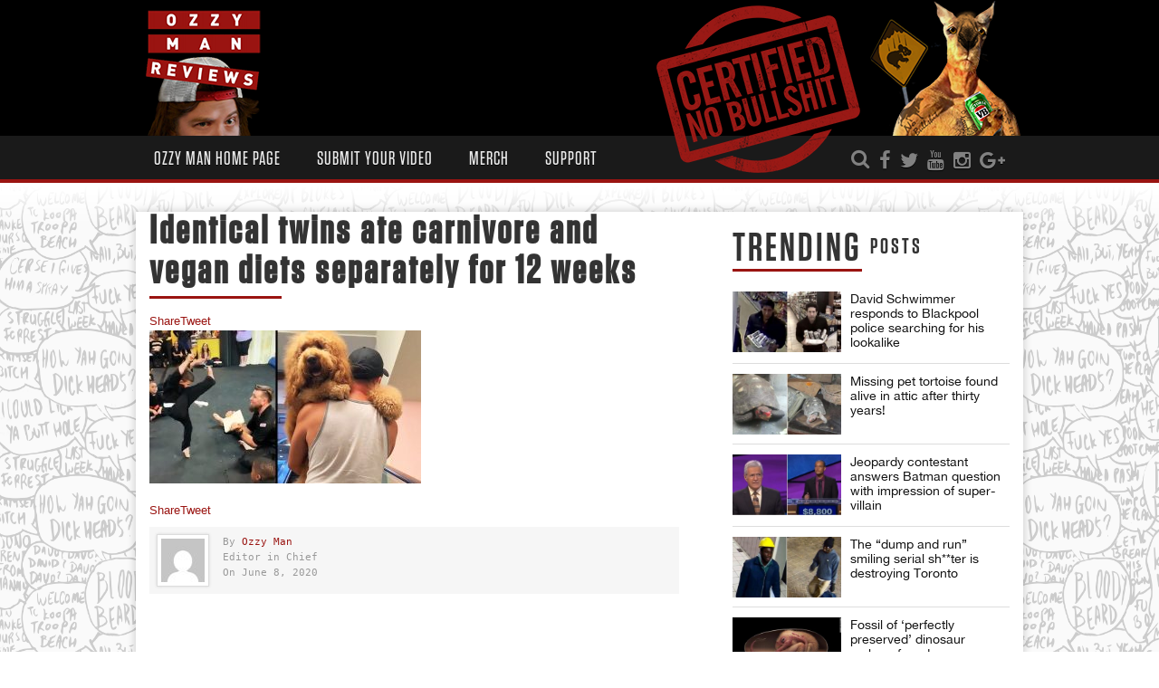

--- FILE ---
content_type: text/html; charset=UTF-8
request_url: https://www.ozzyman.com/twins-compare-vegan-and-omnivore-diet-and-the-results-will-surprise-you/identical-twins-ate-carnivore-and-vegan-diets-separately-for-12-weeks/
body_size: 17361
content:
<!DOCTYPE html>
<!--[if IE 6]><html class="ie ie6 oldie" lang="en-US"><![endif]-->
<!--[if IE 7]><html class="ie ie7 oldie" lang="en-US"><![endif]-->
<!--[if IE 8]><html class="ie ie8 oldie" lang="en-US"><![endif]-->
<!--[if IE 9]><html class="ie ie9" lang="en-US"><![endif]-->
<!--[if (gt IE 9)|!(IE)]><!-->

<html lang="en-US"><!--<![endif]-->
<head>
    <!-- Meta Tags -->
    <meta charset="UTF-8" />
        <meta name="viewport" content="width=device-width, initial-scale=1, maximum-scale=1" />
    <meta http-equiv="X-UA-Compatible" content="IE=edge,chrome=1">
    <!-- Title, Keywords and Description -->
    <title>Identical twins ate carnivore and vegan diets separately for 12 weeks - Ozzy Man&#039;s Mad World Blog</title>
        
    <link rel="profile" href="http://gmpg.org/xfn/11" />
    <link rel="shortcut icon" href="//ozzyman.com/wp-content/uploads/2017/01/favicon-16x16.png" />
    <link rel="pingback" href="https://www.ozzyman.com/xmlrpc.php" />
    
    <script type="text/javascript">
var ajaxurl = 'https://www.ozzyman.com/wp-admin/ajax.php',
	theme_ajaxurl = 'https://www.ozzyman.com/wp-content/themes/Ozzyman/ajax.php',
	ajaxerror = "Something\'s error. Please try again later!";
</script>
<meta name='robots' content='index, follow, max-image-preview:large, max-snippet:-1, max-video-preview:-1' />

	<!-- This site is optimized with the Yoast SEO plugin v21.5 - https://yoast.com/wordpress/plugins/seo/ -->
	<link rel="canonical" href="https://www.ozzyman.com/twins-compare-vegan-and-omnivore-diet-and-the-results-will-surprise-you/identical-twins-ate-carnivore-and-vegan-diets-separately-for-12-weeks/" />
	<meta property="og:locale" content="en_US" />
	<meta property="og:type" content="article" />
	<meta property="og:title" content="Identical twins ate carnivore and vegan diets separately for 12 weeks - Ozzy Man&#039;s Mad World Blog" />
	<meta property="og:url" content="https://www.ozzyman.com/twins-compare-vegan-and-omnivore-diet-and-the-results-will-surprise-you/identical-twins-ate-carnivore-and-vegan-diets-separately-for-12-weeks/" />
	<meta property="og:site_name" content="Ozzy Man&#039;s Mad World Blog" />
	<meta property="article:publisher" content="https://facebook.com/ozzymanreviews" />
	<meta property="og:image" content="https://www.ozzyman.com/twins-compare-vegan-and-omnivore-diet-and-the-results-will-surprise-you/identical-twins-ate-carnivore-and-vegan-diets-separately-for-12-weeks" />
	<meta property="og:image:width" content="1280" />
	<meta property="og:image:height" content="720" />
	<meta property="og:image:type" content="image/jpeg" />
	<meta name="twitter:card" content="summary_large_image" />
	<meta name="twitter:site" content="@OzzyManReviews" />
	<script type="application/ld+json" class="yoast-schema-graph">{"@context":"https://schema.org","@graph":[{"@type":"WebPage","@id":"https://www.ozzyman.com/twins-compare-vegan-and-omnivore-diet-and-the-results-will-surprise-you/identical-twins-ate-carnivore-and-vegan-diets-separately-for-12-weeks/","url":"https://www.ozzyman.com/twins-compare-vegan-and-omnivore-diet-and-the-results-will-surprise-you/identical-twins-ate-carnivore-and-vegan-diets-separately-for-12-weeks/","name":"Identical twins ate carnivore and vegan diets separately for 12 weeks - Ozzy Man&#039;s Mad World Blog","isPartOf":{"@id":"https://ozzyman.com/#website"},"primaryImageOfPage":{"@id":"https://www.ozzyman.com/twins-compare-vegan-and-omnivore-diet-and-the-results-will-surprise-you/identical-twins-ate-carnivore-and-vegan-diets-separately-for-12-weeks/#primaryimage"},"image":{"@id":"https://www.ozzyman.com/twins-compare-vegan-and-omnivore-diet-and-the-results-will-surprise-you/identical-twins-ate-carnivore-and-vegan-diets-separately-for-12-weeks/#primaryimage"},"thumbnailUrl":"https://www.ozzyman.com/wp-content/uploads/2020/06/identical-twins-ate-carnivore-an.jpg","datePublished":"2020-06-08T23:07:20+00:00","dateModified":"2020-06-08T23:07:20+00:00","breadcrumb":{"@id":"https://www.ozzyman.com/twins-compare-vegan-and-omnivore-diet-and-the-results-will-surprise-you/identical-twins-ate-carnivore-and-vegan-diets-separately-for-12-weeks/#breadcrumb"},"inLanguage":"en-US","potentialAction":[{"@type":"ReadAction","target":["https://www.ozzyman.com/twins-compare-vegan-and-omnivore-diet-and-the-results-will-surprise-you/identical-twins-ate-carnivore-and-vegan-diets-separately-for-12-weeks/"]}]},{"@type":"ImageObject","inLanguage":"en-US","@id":"https://www.ozzyman.com/twins-compare-vegan-and-omnivore-diet-and-the-results-will-surprise-you/identical-twins-ate-carnivore-and-vegan-diets-separately-for-12-weeks/#primaryimage","url":"https://www.ozzyman.com/wp-content/uploads/2020/06/identical-twins-ate-carnivore-an.jpg","contentUrl":"https://www.ozzyman.com/wp-content/uploads/2020/06/identical-twins-ate-carnivore-an.jpg","width":1280,"height":720},{"@type":"BreadcrumbList","@id":"https://www.ozzyman.com/twins-compare-vegan-and-omnivore-diet-and-the-results-will-surprise-you/identical-twins-ate-carnivore-and-vegan-diets-separately-for-12-weeks/#breadcrumb","itemListElement":[{"@type":"ListItem","position":1,"name":"Home","item":"https://ozzyman.com/"},{"@type":"ListItem","position":2,"name":"Identical twins ate carnivore and vegan diets separately for 12 weeks","item":"https://ozzyman.com/twins-compare-vegan-and-omnivore-diet-and-the-results-will-surprise-you/"},{"@type":"ListItem","position":3,"name":"Identical twins ate carnivore and vegan diets separately for 12 weeks"}]},{"@type":"WebSite","@id":"https://ozzyman.com/#website","url":"https://ozzyman.com/","name":"Ozzy Man&#039;s Mad World Blog","description":"For stories in the world both big and small and somewhere in between.","potentialAction":[{"@type":"SearchAction","target":{"@type":"EntryPoint","urlTemplate":"https://ozzyman.com/?s={search_term_string}"},"query-input":"required name=search_term_string"}],"inLanguage":"en-US"}]}</script>
	<!-- / Yoast SEO plugin. -->


<link rel='dns-prefetch' href='//fonts.googleapis.com' />
<link rel="alternate" type="application/rss+xml" title="Ozzy Man&#039;s Mad World Blog &raquo; Feed" href="https://www.ozzyman.com/feed/" />
<link rel="alternate" type="application/rss+xml" title="Ozzy Man&#039;s Mad World Blog &raquo; Comments Feed" href="https://www.ozzyman.com/comments/feed/" />
<script type="text/javascript">
/* <![CDATA[ */
window._wpemojiSettings = {"baseUrl":"https:\/\/s.w.org\/images\/core\/emoji\/14.0.0\/72x72\/","ext":".png","svgUrl":"https:\/\/s.w.org\/images\/core\/emoji\/14.0.0\/svg\/","svgExt":".svg","source":{"concatemoji":"https:\/\/www.ozzyman.com\/wp-includes\/js\/wp-emoji-release.min.js?ver=6.4.7"}};
/*! This file is auto-generated */
!function(i,n){var o,s,e;function c(e){try{var t={supportTests:e,timestamp:(new Date).valueOf()};sessionStorage.setItem(o,JSON.stringify(t))}catch(e){}}function p(e,t,n){e.clearRect(0,0,e.canvas.width,e.canvas.height),e.fillText(t,0,0);var t=new Uint32Array(e.getImageData(0,0,e.canvas.width,e.canvas.height).data),r=(e.clearRect(0,0,e.canvas.width,e.canvas.height),e.fillText(n,0,0),new Uint32Array(e.getImageData(0,0,e.canvas.width,e.canvas.height).data));return t.every(function(e,t){return e===r[t]})}function u(e,t,n){switch(t){case"flag":return n(e,"\ud83c\udff3\ufe0f\u200d\u26a7\ufe0f","\ud83c\udff3\ufe0f\u200b\u26a7\ufe0f")?!1:!n(e,"\ud83c\uddfa\ud83c\uddf3","\ud83c\uddfa\u200b\ud83c\uddf3")&&!n(e,"\ud83c\udff4\udb40\udc67\udb40\udc62\udb40\udc65\udb40\udc6e\udb40\udc67\udb40\udc7f","\ud83c\udff4\u200b\udb40\udc67\u200b\udb40\udc62\u200b\udb40\udc65\u200b\udb40\udc6e\u200b\udb40\udc67\u200b\udb40\udc7f");case"emoji":return!n(e,"\ud83e\udef1\ud83c\udffb\u200d\ud83e\udef2\ud83c\udfff","\ud83e\udef1\ud83c\udffb\u200b\ud83e\udef2\ud83c\udfff")}return!1}function f(e,t,n){var r="undefined"!=typeof WorkerGlobalScope&&self instanceof WorkerGlobalScope?new OffscreenCanvas(300,150):i.createElement("canvas"),a=r.getContext("2d",{willReadFrequently:!0}),o=(a.textBaseline="top",a.font="600 32px Arial",{});return e.forEach(function(e){o[e]=t(a,e,n)}),o}function t(e){var t=i.createElement("script");t.src=e,t.defer=!0,i.head.appendChild(t)}"undefined"!=typeof Promise&&(o="wpEmojiSettingsSupports",s=["flag","emoji"],n.supports={everything:!0,everythingExceptFlag:!0},e=new Promise(function(e){i.addEventListener("DOMContentLoaded",e,{once:!0})}),new Promise(function(t){var n=function(){try{var e=JSON.parse(sessionStorage.getItem(o));if("object"==typeof e&&"number"==typeof e.timestamp&&(new Date).valueOf()<e.timestamp+604800&&"object"==typeof e.supportTests)return e.supportTests}catch(e){}return null}();if(!n){if("undefined"!=typeof Worker&&"undefined"!=typeof OffscreenCanvas&&"undefined"!=typeof URL&&URL.createObjectURL&&"undefined"!=typeof Blob)try{var e="postMessage("+f.toString()+"("+[JSON.stringify(s),u.toString(),p.toString()].join(",")+"));",r=new Blob([e],{type:"text/javascript"}),a=new Worker(URL.createObjectURL(r),{name:"wpTestEmojiSupports"});return void(a.onmessage=function(e){c(n=e.data),a.terminate(),t(n)})}catch(e){}c(n=f(s,u,p))}t(n)}).then(function(e){for(var t in e)n.supports[t]=e[t],n.supports.everything=n.supports.everything&&n.supports[t],"flag"!==t&&(n.supports.everythingExceptFlag=n.supports.everythingExceptFlag&&n.supports[t]);n.supports.everythingExceptFlag=n.supports.everythingExceptFlag&&!n.supports.flag,n.DOMReady=!1,n.readyCallback=function(){n.DOMReady=!0}}).then(function(){return e}).then(function(){var e;n.supports.everything||(n.readyCallback(),(e=n.source||{}).concatemoji?t(e.concatemoji):e.wpemoji&&e.twemoji&&(t(e.twemoji),t(e.wpemoji)))}))}((window,document),window._wpemojiSettings);
/* ]]> */
</script>

<link rel='stylesheet' id='flick-css' href='https://www.ozzyman.com/wp-content/plugins/mailchimp/css/flick/flick.css?ver=6.4.7' type='text/css' media='all' />
<link rel='stylesheet' id='mailchimpSF_main_css-css' href='https://www.ozzyman.com/?mcsf_action=main_css&#038;ver=6.4.7' type='text/css' media='all' />
<!--[if IE]>
<link rel='stylesheet' id='mailchimpSF_ie_css-css' href='https://www.ozzyman.com/wp-content/plugins/mailchimp/css/ie.css?ver=6.4.7' type='text/css' media='all' />
<![endif]-->
<link rel='stylesheet' id='sbi_styles-css' href='https://www.ozzyman.com/wp-content/plugins/instagram-feed/css/sbi-styles.min.css?ver=6.2.5' type='text/css' media='all' />
<style id='wp-emoji-styles-inline-css' type='text/css'>

	img.wp-smiley, img.emoji {
		display: inline !important;
		border: none !important;
		box-shadow: none !important;
		height: 1em !important;
		width: 1em !important;
		margin: 0 0.07em !important;
		vertical-align: -0.1em !important;
		background: none !important;
		padding: 0 !important;
	}
</style>
<link rel='stylesheet' id='wp-block-library-css' href='https://www.ozzyman.com/wp-includes/css/dist/block-library/style.min.css?ver=6.4.7' type='text/css' media='all' />
<style id='classic-theme-styles-inline-css' type='text/css'>
/*! This file is auto-generated */
.wp-block-button__link{color:#fff;background-color:#32373c;border-radius:9999px;box-shadow:none;text-decoration:none;padding:calc(.667em + 2px) calc(1.333em + 2px);font-size:1.125em}.wp-block-file__button{background:#32373c;color:#fff;text-decoration:none}
</style>
<style id='global-styles-inline-css' type='text/css'>
body{--wp--preset--color--black: #000000;--wp--preset--color--cyan-bluish-gray: #abb8c3;--wp--preset--color--white: #ffffff;--wp--preset--color--pale-pink: #f78da7;--wp--preset--color--vivid-red: #cf2e2e;--wp--preset--color--luminous-vivid-orange: #ff6900;--wp--preset--color--luminous-vivid-amber: #fcb900;--wp--preset--color--light-green-cyan: #7bdcb5;--wp--preset--color--vivid-green-cyan: #00d084;--wp--preset--color--pale-cyan-blue: #8ed1fc;--wp--preset--color--vivid-cyan-blue: #0693e3;--wp--preset--color--vivid-purple: #9b51e0;--wp--preset--gradient--vivid-cyan-blue-to-vivid-purple: linear-gradient(135deg,rgba(6,147,227,1) 0%,rgb(155,81,224) 100%);--wp--preset--gradient--light-green-cyan-to-vivid-green-cyan: linear-gradient(135deg,rgb(122,220,180) 0%,rgb(0,208,130) 100%);--wp--preset--gradient--luminous-vivid-amber-to-luminous-vivid-orange: linear-gradient(135deg,rgba(252,185,0,1) 0%,rgba(255,105,0,1) 100%);--wp--preset--gradient--luminous-vivid-orange-to-vivid-red: linear-gradient(135deg,rgba(255,105,0,1) 0%,rgb(207,46,46) 100%);--wp--preset--gradient--very-light-gray-to-cyan-bluish-gray: linear-gradient(135deg,rgb(238,238,238) 0%,rgb(169,184,195) 100%);--wp--preset--gradient--cool-to-warm-spectrum: linear-gradient(135deg,rgb(74,234,220) 0%,rgb(151,120,209) 20%,rgb(207,42,186) 40%,rgb(238,44,130) 60%,rgb(251,105,98) 80%,rgb(254,248,76) 100%);--wp--preset--gradient--blush-light-purple: linear-gradient(135deg,rgb(255,206,236) 0%,rgb(152,150,240) 100%);--wp--preset--gradient--blush-bordeaux: linear-gradient(135deg,rgb(254,205,165) 0%,rgb(254,45,45) 50%,rgb(107,0,62) 100%);--wp--preset--gradient--luminous-dusk: linear-gradient(135deg,rgb(255,203,112) 0%,rgb(199,81,192) 50%,rgb(65,88,208) 100%);--wp--preset--gradient--pale-ocean: linear-gradient(135deg,rgb(255,245,203) 0%,rgb(182,227,212) 50%,rgb(51,167,181) 100%);--wp--preset--gradient--electric-grass: linear-gradient(135deg,rgb(202,248,128) 0%,rgb(113,206,126) 100%);--wp--preset--gradient--midnight: linear-gradient(135deg,rgb(2,3,129) 0%,rgb(40,116,252) 100%);--wp--preset--font-size--small: 13px;--wp--preset--font-size--medium: 20px;--wp--preset--font-size--large: 36px;--wp--preset--font-size--x-large: 42px;--wp--preset--spacing--20: 0.44rem;--wp--preset--spacing--30: 0.67rem;--wp--preset--spacing--40: 1rem;--wp--preset--spacing--50: 1.5rem;--wp--preset--spacing--60: 2.25rem;--wp--preset--spacing--70: 3.38rem;--wp--preset--spacing--80: 5.06rem;--wp--preset--shadow--natural: 6px 6px 9px rgba(0, 0, 0, 0.2);--wp--preset--shadow--deep: 12px 12px 50px rgba(0, 0, 0, 0.4);--wp--preset--shadow--sharp: 6px 6px 0px rgba(0, 0, 0, 0.2);--wp--preset--shadow--outlined: 6px 6px 0px -3px rgba(255, 255, 255, 1), 6px 6px rgba(0, 0, 0, 1);--wp--preset--shadow--crisp: 6px 6px 0px rgba(0, 0, 0, 1);}:where(.is-layout-flex){gap: 0.5em;}:where(.is-layout-grid){gap: 0.5em;}body .is-layout-flow > .alignleft{float: left;margin-inline-start: 0;margin-inline-end: 2em;}body .is-layout-flow > .alignright{float: right;margin-inline-start: 2em;margin-inline-end: 0;}body .is-layout-flow > .aligncenter{margin-left: auto !important;margin-right: auto !important;}body .is-layout-constrained > .alignleft{float: left;margin-inline-start: 0;margin-inline-end: 2em;}body .is-layout-constrained > .alignright{float: right;margin-inline-start: 2em;margin-inline-end: 0;}body .is-layout-constrained > .aligncenter{margin-left: auto !important;margin-right: auto !important;}body .is-layout-constrained > :where(:not(.alignleft):not(.alignright):not(.alignfull)){max-width: var(--wp--style--global--content-size);margin-left: auto !important;margin-right: auto !important;}body .is-layout-constrained > .alignwide{max-width: var(--wp--style--global--wide-size);}body .is-layout-flex{display: flex;}body .is-layout-flex{flex-wrap: wrap;align-items: center;}body .is-layout-flex > *{margin: 0;}body .is-layout-grid{display: grid;}body .is-layout-grid > *{margin: 0;}:where(.wp-block-columns.is-layout-flex){gap: 2em;}:where(.wp-block-columns.is-layout-grid){gap: 2em;}:where(.wp-block-post-template.is-layout-flex){gap: 1.25em;}:where(.wp-block-post-template.is-layout-grid){gap: 1.25em;}.has-black-color{color: var(--wp--preset--color--black) !important;}.has-cyan-bluish-gray-color{color: var(--wp--preset--color--cyan-bluish-gray) !important;}.has-white-color{color: var(--wp--preset--color--white) !important;}.has-pale-pink-color{color: var(--wp--preset--color--pale-pink) !important;}.has-vivid-red-color{color: var(--wp--preset--color--vivid-red) !important;}.has-luminous-vivid-orange-color{color: var(--wp--preset--color--luminous-vivid-orange) !important;}.has-luminous-vivid-amber-color{color: var(--wp--preset--color--luminous-vivid-amber) !important;}.has-light-green-cyan-color{color: var(--wp--preset--color--light-green-cyan) !important;}.has-vivid-green-cyan-color{color: var(--wp--preset--color--vivid-green-cyan) !important;}.has-pale-cyan-blue-color{color: var(--wp--preset--color--pale-cyan-blue) !important;}.has-vivid-cyan-blue-color{color: var(--wp--preset--color--vivid-cyan-blue) !important;}.has-vivid-purple-color{color: var(--wp--preset--color--vivid-purple) !important;}.has-black-background-color{background-color: var(--wp--preset--color--black) !important;}.has-cyan-bluish-gray-background-color{background-color: var(--wp--preset--color--cyan-bluish-gray) !important;}.has-white-background-color{background-color: var(--wp--preset--color--white) !important;}.has-pale-pink-background-color{background-color: var(--wp--preset--color--pale-pink) !important;}.has-vivid-red-background-color{background-color: var(--wp--preset--color--vivid-red) !important;}.has-luminous-vivid-orange-background-color{background-color: var(--wp--preset--color--luminous-vivid-orange) !important;}.has-luminous-vivid-amber-background-color{background-color: var(--wp--preset--color--luminous-vivid-amber) !important;}.has-light-green-cyan-background-color{background-color: var(--wp--preset--color--light-green-cyan) !important;}.has-vivid-green-cyan-background-color{background-color: var(--wp--preset--color--vivid-green-cyan) !important;}.has-pale-cyan-blue-background-color{background-color: var(--wp--preset--color--pale-cyan-blue) !important;}.has-vivid-cyan-blue-background-color{background-color: var(--wp--preset--color--vivid-cyan-blue) !important;}.has-vivid-purple-background-color{background-color: var(--wp--preset--color--vivid-purple) !important;}.has-black-border-color{border-color: var(--wp--preset--color--black) !important;}.has-cyan-bluish-gray-border-color{border-color: var(--wp--preset--color--cyan-bluish-gray) !important;}.has-white-border-color{border-color: var(--wp--preset--color--white) !important;}.has-pale-pink-border-color{border-color: var(--wp--preset--color--pale-pink) !important;}.has-vivid-red-border-color{border-color: var(--wp--preset--color--vivid-red) !important;}.has-luminous-vivid-orange-border-color{border-color: var(--wp--preset--color--luminous-vivid-orange) !important;}.has-luminous-vivid-amber-border-color{border-color: var(--wp--preset--color--luminous-vivid-amber) !important;}.has-light-green-cyan-border-color{border-color: var(--wp--preset--color--light-green-cyan) !important;}.has-vivid-green-cyan-border-color{border-color: var(--wp--preset--color--vivid-green-cyan) !important;}.has-pale-cyan-blue-border-color{border-color: var(--wp--preset--color--pale-cyan-blue) !important;}.has-vivid-cyan-blue-border-color{border-color: var(--wp--preset--color--vivid-cyan-blue) !important;}.has-vivid-purple-border-color{border-color: var(--wp--preset--color--vivid-purple) !important;}.has-vivid-cyan-blue-to-vivid-purple-gradient-background{background: var(--wp--preset--gradient--vivid-cyan-blue-to-vivid-purple) !important;}.has-light-green-cyan-to-vivid-green-cyan-gradient-background{background: var(--wp--preset--gradient--light-green-cyan-to-vivid-green-cyan) !important;}.has-luminous-vivid-amber-to-luminous-vivid-orange-gradient-background{background: var(--wp--preset--gradient--luminous-vivid-amber-to-luminous-vivid-orange) !important;}.has-luminous-vivid-orange-to-vivid-red-gradient-background{background: var(--wp--preset--gradient--luminous-vivid-orange-to-vivid-red) !important;}.has-very-light-gray-to-cyan-bluish-gray-gradient-background{background: var(--wp--preset--gradient--very-light-gray-to-cyan-bluish-gray) !important;}.has-cool-to-warm-spectrum-gradient-background{background: var(--wp--preset--gradient--cool-to-warm-spectrum) !important;}.has-blush-light-purple-gradient-background{background: var(--wp--preset--gradient--blush-light-purple) !important;}.has-blush-bordeaux-gradient-background{background: var(--wp--preset--gradient--blush-bordeaux) !important;}.has-luminous-dusk-gradient-background{background: var(--wp--preset--gradient--luminous-dusk) !important;}.has-pale-ocean-gradient-background{background: var(--wp--preset--gradient--pale-ocean) !important;}.has-electric-grass-gradient-background{background: var(--wp--preset--gradient--electric-grass) !important;}.has-midnight-gradient-background{background: var(--wp--preset--gradient--midnight) !important;}.has-small-font-size{font-size: var(--wp--preset--font-size--small) !important;}.has-medium-font-size{font-size: var(--wp--preset--font-size--medium) !important;}.has-large-font-size{font-size: var(--wp--preset--font-size--large) !important;}.has-x-large-font-size{font-size: var(--wp--preset--font-size--x-large) !important;}
.wp-block-navigation a:where(:not(.wp-element-button)){color: inherit;}
:where(.wp-block-post-template.is-layout-flex){gap: 1.25em;}:where(.wp-block-post-template.is-layout-grid){gap: 1.25em;}
:where(.wp-block-columns.is-layout-flex){gap: 2em;}:where(.wp-block-columns.is-layout-grid){gap: 2em;}
.wp-block-pullquote{font-size: 1.5em;line-height: 1.6;}
</style>
<link rel='stylesheet' id='contact-form-7-css' href='https://www.ozzyman.com/wp-content/plugins/contact-form-7/includes/css/styles.css?ver=5.8.2' type='text/css' media='all' />
<link rel='stylesheet' id='rs-plugin-settings-css' href='https://www.ozzyman.com/wp-content/plugins/revslider/public/assets/css/rs6.css?ver=6.3.1' type='text/css' media='all' />
<style id='rs-plugin-settings-inline-css' type='text/css'>
#rs-demo-id {}
</style>
<link rel='stylesheet' id='dp-fonts-css' href='https://fonts.googleapis.com/css?family=Arimo%3A400%2C700%7CDroid+Serif%3A400%2C700%7COpen+Sans%7CUbuntu&#038;ver=6.4.7' type='text/css' media='all' />
<link rel='stylesheet' id='fonts-custom-css' href='https://www.ozzyman.com/wp-content/themes/Ozzyman/fonts/fonts.css?ver=1' type='text/css' media='all' />
<link rel='stylesheet' id='dp-style-css' href='https://www.ozzyman.com/wp-content/themes/Ozzyman/style.css?ver=1.4.3' type='text/css' media='all' />
<link rel='stylesheet' id='dp-responsive-css' href='https://www.ozzyman.com/wp-content/themes/Ozzyman/responsive.css?ver=1.4.3' type='text/css' media='all' />
<link rel='stylesheet' id='shiftnav-css' href='https://www.ozzyman.com/wp-content/plugins/shiftnav-pro/pro/assets/css/shiftnav.min.css?ver=1.5.1' type='text/css' media='all' />
<link rel='stylesheet' id='shiftnav-dark-red-css' href='https://www.ozzyman.com/wp-content/plugins/shiftnav-pro/pro/assets/css/skins/dark-red.css?ver=1.5.1' type='text/css' media='all' />
<script type="text/javascript" src="https://www.ozzyman.com/wp-includes/js/jquery/jquery.min.js?ver=3.7.1" id="jquery-core-js"></script>
<script type="text/javascript" src="https://www.ozzyman.com/wp-includes/js/jquery/jquery-migrate.min.js?ver=3.4.1" id="jquery-migrate-js"></script>
<script type="text/javascript" src="https://www.ozzyman.com/wp-content/plugins/mailchimp/js/scrollTo.js?ver=1.5.8" id="jquery_scrollto-js"></script>
<script type="text/javascript" src="https://www.ozzyman.com/wp-includes/js/jquery/jquery.form.min.js?ver=4.3.0" id="jquery-form-js"></script>
<script type="text/javascript" id="mailchimpSF_main_js-js-extra">
/* <![CDATA[ */
var mailchimpSF = {"ajax_url":"https:\/\/www.ozzyman.com\/"};
/* ]]> */
</script>
<script type="text/javascript" src="https://www.ozzyman.com/wp-content/plugins/mailchimp/js/mailchimp.js?ver=1.5.8" id="mailchimpSF_main_js-js"></script>
<script type="text/javascript" src="https://www.ozzyman.com/wp-includes/js/jquery/ui/core.min.js?ver=1.13.2" id="jquery-ui-core-js"></script>
<script type="text/javascript" src="https://www.ozzyman.com/wp-content/plugins/mailchimp/js/datepicker.js?ver=6.4.7" id="datepicker-js"></script>
<script type="text/javascript" src="https://www.ozzyman.com/wp-content/plugins/revslider/public/assets/js/rbtools.min.js?ver=6.3.1" id="tp-tools-js"></script>
<script type="text/javascript" src="https://www.ozzyman.com/wp-content/plugins/revslider/public/assets/js/rs6.min.js?ver=6.3.1" id="revmin-js"></script>
<script type="text/javascript" src="https://www.ozzyman.com/wp-content/plugins/wp-hide-post/public/js/wp-hide-post-public.js?ver=2.0.10" id="wp-hide-post-js"></script>
<script type="text/javascript" src="https://www.ozzyman.com/wp-content/themes/Ozzyman/js/modernizr.min.js?ver=2.6.2" id="modernizr-js"></script>
<script type="text/javascript" src="https://www.ozzyman.com/wp-content/themes/Ozzyman/js/jquery.plugins.min.js?ver=1.4.6" id="jquery-plugins-js"></script>
<link rel="https://api.w.org/" href="https://www.ozzyman.com/wp-json/" /><link rel="alternate" type="application/json" href="https://www.ozzyman.com/wp-json/wp/v2/media/46707" /><link rel="EditURI" type="application/rsd+xml" title="RSD" href="https://www.ozzyman.com/xmlrpc.php?rsd" />
<meta name="generator" content="WordPress 6.4.7" />
<link rel='shortlink' href='https://www.ozzyman.com/?p=46707' />
<link rel="alternate" type="application/json+oembed" href="https://www.ozzyman.com/wp-json/oembed/1.0/embed?url=https%3A%2F%2Fwww.ozzyman.com%2Ftwins-compare-vegan-and-omnivore-diet-and-the-results-will-surprise-you%2Fidentical-twins-ate-carnivore-and-vegan-diets-separately-for-12-weeks%2F" />
<link rel="alternate" type="text/xml+oembed" href="https://www.ozzyman.com/wp-json/oembed/1.0/embed?url=https%3A%2F%2Fwww.ozzyman.com%2Ftwins-compare-vegan-and-omnivore-diet-and-the-results-will-surprise-you%2Fidentical-twins-ate-carnivore-and-vegan-diets-separately-for-12-weeks%2F&#038;format=xml" />

<!-- This site is using AdRotate v5.12.6 to display their advertisements - https://ajdg.solutions/ -->
<!-- AdRotate CSS -->
<style type="text/css" media="screen">
	.g { margin:0px; padding:0px; overflow:hidden; line-height:1; zoom:1; }
	.g img { height:auto; }
	.g-col { position:relative; float:left; }
	.g-col:first-child { margin-left: 0; }
	.g-col:last-child { margin-right: 0; }
	@media only screen and (max-width: 480px) {
		.g-col, .g-dyn, .g-single { width:100%; margin-left:0; margin-right:0; }
	}
</style>
<!-- /AdRotate CSS -->

<style type="text/css">.video-replacement-empty {	height: 50px;	width: 100%;	background-color: #b9b9b9;	color: #fff;}</style>			<meta property="fb:pages" content="687383314630872" />
			<script type="text/javascript">
        jQuery(function($) {
            $('.date-pick').each(function() {
                var format = $(this).data('format') || 'mm/dd/yyyy';
                format = format.replace(/yyyy/i, 'yy');
                $(this).datepicker({
                    autoFocusNextInput: true,
                    constrainInput: false,
                    changeMonth: true,
                    changeYear: true,
                    beforeShow: function(input, inst) { $('#ui-datepicker-div').addClass('show'); },
                    dateFormat: format.toLowerCase(),
                });
            });
            d = new Date();
            $('.birthdate-pick').each(function() {
                var format = $(this).data('format') || 'mm/dd';
                format = format.replace(/yyyy/i, 'yy');
                $(this).datepicker({
                    autoFocusNextInput: true,
                    constrainInput: false,
                    changeMonth: true,
                    changeYear: false,
                    minDate: new Date(d.getFullYear(), 1-1, 1),
                    maxDate: new Date(d.getFullYear(), 12-1, 31),
                    beforeShow: function(input, inst) { $('#ui-datepicker-div').removeClass('show'); },
                    dateFormat: format.toLowerCase(),
                });

            });

        });
    </script>

	<!-- ShiftNav CSS 
	================================================================ -->
	<style type="text/css" id="shiftnav-dynamic-css">
		

/** ShiftNav Custom Menu Styles (Customizer) **/
/* togglebar */
#shiftnav-toggle-main.shiftnav-toggle-main-entire-bar:before, #shiftnav-toggle-main .shiftnav-toggle-burger { font-size:29px; }


/** ShiftNav Custom Tweaks (General Settings) **/
.shiftnav-toggle-button .fa { font-size: 29px; }
.shiftnav-toggle-button { background: none; }
.shiftnav-toggle-button:hover { background: none; color: #9b1515; }
/* Status: Loaded from Transient */

	</style>
	<!-- end ShiftNav CSS -->

	<meta name="generator" content="Powered by Slider Revolution 6.3.1 - responsive, Mobile-Friendly Slider Plugin for WordPress with comfortable drag and drop interface." />
<link rel="icon" href="https://www.ozzyman.com/wp-content/uploads/2017/01/cropped-ozzyman-logo-1-32x32.png" sizes="32x32" />
<link rel="icon" href="https://www.ozzyman.com/wp-content/uploads/2017/01/cropped-ozzyman-logo-1-192x192.png" sizes="192x192" />
<link rel="apple-touch-icon" href="https://www.ozzyman.com/wp-content/uploads/2017/01/cropped-ozzyman-logo-1-180x180.png" />
<meta name="msapplication-TileImage" content="https://www.ozzyman.com/wp-content/uploads/2017/01/cropped-ozzyman-logo-1-270x270.png" />
<script type="text/javascript">function setREVStartSize(e){
			//window.requestAnimationFrame(function() {				 
				window.RSIW = window.RSIW===undefined ? window.innerWidth : window.RSIW;	
				window.RSIH = window.RSIH===undefined ? window.innerHeight : window.RSIH;	
				try {								
					var pw = document.getElementById(e.c).parentNode.offsetWidth,
						newh;
					pw = pw===0 || isNaN(pw) ? window.RSIW : pw;
					e.tabw = e.tabw===undefined ? 0 : parseInt(e.tabw);
					e.thumbw = e.thumbw===undefined ? 0 : parseInt(e.thumbw);
					e.tabh = e.tabh===undefined ? 0 : parseInt(e.tabh);
					e.thumbh = e.thumbh===undefined ? 0 : parseInt(e.thumbh);
					e.tabhide = e.tabhide===undefined ? 0 : parseInt(e.tabhide);
					e.thumbhide = e.thumbhide===undefined ? 0 : parseInt(e.thumbhide);
					e.mh = e.mh===undefined || e.mh=="" || e.mh==="auto" ? 0 : parseInt(e.mh,0);		
					if(e.layout==="fullscreen" || e.l==="fullscreen") 						
						newh = Math.max(e.mh,window.RSIH);					
					else{					
						e.gw = Array.isArray(e.gw) ? e.gw : [e.gw];
						for (var i in e.rl) if (e.gw[i]===undefined || e.gw[i]===0) e.gw[i] = e.gw[i-1];					
						e.gh = e.el===undefined || e.el==="" || (Array.isArray(e.el) && e.el.length==0)? e.gh : e.el;
						e.gh = Array.isArray(e.gh) ? e.gh : [e.gh];
						for (var i in e.rl) if (e.gh[i]===undefined || e.gh[i]===0) e.gh[i] = e.gh[i-1];
											
						var nl = new Array(e.rl.length),
							ix = 0,						
							sl;					
						e.tabw = e.tabhide>=pw ? 0 : e.tabw;
						e.thumbw = e.thumbhide>=pw ? 0 : e.thumbw;
						e.tabh = e.tabhide>=pw ? 0 : e.tabh;
						e.thumbh = e.thumbhide>=pw ? 0 : e.thumbh;					
						for (var i in e.rl) nl[i] = e.rl[i]<window.RSIW ? 0 : e.rl[i];
						sl = nl[0];									
						for (var i in nl) if (sl>nl[i] && nl[i]>0) { sl = nl[i]; ix=i;}															
						var m = pw>(e.gw[ix]+e.tabw+e.thumbw) ? 1 : (pw-(e.tabw+e.thumbw)) / (e.gw[ix]);					
						newh =  (e.gh[ix] * m) + (e.tabh + e.thumbh);
					}				
					if(window.rs_init_css===undefined) window.rs_init_css = document.head.appendChild(document.createElement("style"));					
					document.getElementById(e.c).height = newh+"px";
					window.rs_init_css.innerHTML += "#"+e.c+"_wrapper { height: "+newh+"px }";				
				} catch(e){
					console.log("Failure at Presize of Slider:" + e)
				}					   
			//});
		  };</script>
		<style type="text/css" id="wp-custom-css">
			.large_text.rs-layer {
	width: 560px !important;
	white-space: normal !important;
}


.grecaptcha-badge {visibility: hidden;}		</style>
		<script type="text/javascript" src="/wp-content/themes/Ozzyman/js/responsive.js"></script>
<!-- Google Analytics -->
<script>
  (function(i,s,o,g,r,a,m){i['GoogleAnalyticsObject']=r;i[r]=i[r]||function(){
  (i[r].q=i[r].q||[]).push(arguments)},i[r].l=1*new Date();a=s.createElement(o),
  m=s.getElementsByTagName(o)[0];a.async=1;a.src=g;m.parentNode.insertBefore(a,m)
  })(window,document,'script','https://www.google-analytics.com/analytics.js','ga');

  ga('create', 'UA-70456109-1', 'auto');
  ga('send', 'pageview');

</script>
<style type="text/css">
        @media only screen and (max-width: 1920px) {
            html { padding-top: 0 !important; }
        }
</style>
<link rel="stylesheet" href="https://maxcdn.bootstrapcdn.com/font-awesome/4.5.0/css/font-awesome.min.css">

<!-- Generated CSS BEGIN -->
<style type='text/css'>
body{background:#fafafa}.info-less{height:100px;}
</style>
<!-- Generated CSS END -->

</head>
<body class="attachment attachment-template-default single single-attachment postid-46707 attachmentid-46707 attachment-jpeg full-wrap">

    <div id="fb-root"></div>
    <script>
        (function (d, s, id) {
            var js, fjs = d.getElementsByTagName(s)[0];
            if (d.getElementById(id)) return;
            js = d.createElement(s); js.id = id;
            js.src = "//connect.facebook.net/en_US/sdk.js#xfbml=1&appId=609192849141555&version=v2.0";
            fjs.parentNode.insertBefore(js, fjs);
        }(document, 'script', 'facebook-jssdk'));
    </script>

    <div id="page">
        <header id="header">
            <div class="wrap cf">
            
                <div id="branding" class="image-branding" role="banner">
                    
                                        <a id="site-logo" rel="home" href="https://www.ozzyman.com"><img src="//ozzyman.com/wp-content/uploads/2017/01/ozzyman-logo-1.png" alt="Ozzy Man&#039;s Mad World Blog" /></a>
                    
                                        <div id="site-description" class="hidden">For stories in the world both big and small and somewhere in between.</div>

                                    </div><!-- end #branding -->

                <div class="header-right">
                    <div class="kangroo"></div>
                    <div class="nobullshit"></div>
                    <a  class="shiftnav-toggle shiftnav-toggle-shiftnav-main shiftnav-toggle-button" data-shiftnav-target="shiftnav-main"><i class="fa fa-bars"></i> </a>	                </div>
            </div>
        </header><!-- end #header-->
        <div id="main-nav">
            <div class="wrap cf">
                <div id="site-navigation" class="cf main-navigation">
                        <ul id="menu-main-menu" class="menu"><li id="menu-item-5" class="menu-item menu-item-type-post_type menu-item-object-page menu-item-home menu-item-has-children menu-item-5"><a href="https://www.ozzyman.com/">Ozzy Man Home Page</a>
<ul class="sub-menu">
	<li id="menu-item-50521" class="menu-item menu-item-type-taxonomy menu-item-object-category menu-item-50521"><a href="https://www.ozzyman.com/category/crikey/">Crikey!</a></li>
	<li id="menu-item-50524" class="menu-item menu-item-type-taxonomy menu-item-object-category menu-item-50524"><a href="https://www.ozzyman.com/category/gold/">Gold</a></li>
	<li id="menu-item-50527" class="menu-item menu-item-type-taxonomy menu-item-object-category menu-item-50527"><a href="https://www.ozzyman.com/category/sport/">Sport</a></li>
	<li id="menu-item-50526" class="menu-item menu-item-type-taxonomy menu-item-object-category menu-item-50526"><a href="https://www.ozzyman.com/category/wildlife/">Wildlife</a></li>
	<li id="menu-item-50525" class="menu-item menu-item-type-taxonomy menu-item-object-category menu-item-50525"><a href="https://www.ozzyman.com/category/what-the-fuck/">WTF</a></li>
</ul>
</li>
<li id="menu-item-54362" class="menu-item menu-item-type-post_type menu-item-object-page menu-item-54362"><a href="https://www.ozzyman.com/submit/">Submit Your Video</a></li>
<li id="menu-item-46" class="menu-item menu-item-type-custom menu-item-object-custom menu-item-46"><a target="_blank" rel="noopener" href="https://www.ozzymanshop.com">Merch</a></li>
<li id="menu-item-57" class="menu-item menu-item-type-custom menu-item-object-custom menu-item-has-children menu-item-57"><a href="#">Support</a>
<ul class="sub-menu">
	<li id="menu-item-59" class="menu-item menu-item-type-custom menu-item-object-custom menu-item-59"><a target="_blank" rel="noopener" href="https://www.paypal.com/cgi-bin/webscr?cmd=_donations&#038;business=ozzymanreviews%40gmail%2ecom&#038;lc=AU&#038;item_name=Ozzy%20Man%20Reviews&#038;item_number=Ozzy%20Website&#038;currency_code=AUD&#038;bn=PP%2dDonationsBF%3abtn_donateCC_LG%2egif%3aNonHosted">PayPal</a></li>
</ul>
</li>
</ul>                </div><!-- end #site-navigation -->
                <div class="social-wrap cf">
                    <a id="searchIcon" href="#"><i class="fa fa-search"></i></a>
                    <div class="searchform-div">
                        <form method="get" class="search-form" action="https://www.ozzyman.com/">
                            <div class="search-text-ozzy"><input type="text" placeholder="Search.." name="s" value="" /></div>
                        </form><!--end #searchform-->
                    </div>
                    <div id="social-nav"><ul><li class="fa facebook"><a target="_blank" href="https://web.facebook.com/ozzymanreviews" title="Become a fan on Facebook"></a></li><li class="fa twitter"><a target="_blank" href="https://twitter.com/ozzymanreviews?lang=en" title="Follow me on Twitter"></a></li><li class="fa youtube"><a target="_blank" href="https://www.youtube.com/user/ozzymanreviews/" title="Subscribe to my YouTube Channel"></a></li><li class="fa instagram"><a target="_blank" href="https://www.instagram.com/ozzymanreviews/" title="Follow me on Instagram"></a></li><li class="fa gplus"><a target="_blank" href="https://plus.google.com/+ozzymanreviews" title="Follow me on Google Plus"></a></li></ul></div><!-- end #social-nav -->                </div>
            </div>
        </div><!-- end #main-nav -->

        <div class="head-ad">
            <div class="wrap">
                            </div>
        </div>
    
    
<div id="main">
	<div class="wrap cf">
		<div id="content" role="main" class="cf">
							<div class="lefty post-46707 attachment type-attachment status-inherit hentry" id="post-46707">				
					<div id="details" class="section-box">
						<div class="entry-content rich-content">

							<!-- Title, LikeShare and Image container -->

							<div class="articleBlock1">
																<h1 class="entry-title"><span>Identical twins ate carnivore and vegan diets separately for 12 weeks</span></h1>
								<aside class="mashsb-container mashsb-main mashsb-stretched"><div class="mashsb-box"><div class="mashsb-buttons"><a class="mashicon-facebook mash-large mash-center mashsb-noshadow" href="https://www.facebook.com/sharer.php?u=https%3A%2F%2Fwww.ozzyman.com%2Ftwins-compare-vegan-and-omnivore-diet-and-the-results-will-surprise-you%2Fidentical-twins-ate-carnivore-and-vegan-diets-separately-for-12-weeks%2F" target="_top" rel="nofollow"><span class="icon"></span><span class="text">Share</span></a><a class="mashicon-twitter mash-large mash-center mashsb-noshadow" href="https://twitter.com/intent/tweet?text=Identical%20twins%20ate%20carnivore%20and%20vegan%20diets%20separately%20for%2012%20weeks&amp;url=https://www.ozzyman.com/twins-compare-vegan-and-omnivore-diet-and-the-results-will-surprise-you/identical-twins-ate-carnivore-and-vegan-diets-separately-for-12-weeks/&amp;via=OzzyManReviews" target="_top" rel="nofollow"><span class="icon"></span><span class="text">Tweet</span></a><div class="onoffswitch2 mash-large mashsb-noshadow" style="display:none"></div></div></div>
                    <div style="clear:both"></div><div class="mashsb-toggle-container"></div></aside>
            <!-- Share buttons made by mashshare.net - Version: 3.8.9-->
								<div class="cf"></div>

							<!-- <div class="thumbWrap">
													</div> -->
					</div><!-- End .articleBlock1 -->

					<!-- Contents. LikeShare, Taboola and ReplatedPosts -->

					<div class="articleBlock2">
						<!-- Post Contents -->
						<div class="mainContents">
							<p class="attachment"><a href='https://www.ozzyman.com/wp-content/uploads/2020/06/identical-twins-ate-carnivore-an.jpg'><img fetchpriority="high" decoding="async" width="300" height="169" src="https://www.ozzyman.com/wp-content/uploads/2020/06/identical-twins-ate-carnivore-an-300x169.jpg" class="attachment-medium size-medium" alt="" srcset="https://www.ozzyman.com/wp-content/uploads/2020/06/identical-twins-ate-carnivore-an-300x169.jpg 300w, https://www.ozzyman.com/wp-content/uploads/2020/06/identical-twins-ate-carnivore-an-768x432.jpg 768w, https://www.ozzyman.com/wp-content/uploads/2020/06/identical-twins-ate-carnivore-an-1024x576.jpg 1024w, https://www.ozzyman.com/wp-content/uploads/2020/06/identical-twins-ate-carnivore-an-160x90.jpg 160w, https://www.ozzyman.com/wp-content/uploads/2020/06/identical-twins-ate-carnivore-an-320x180.jpg 320w, https://www.ozzyman.com/wp-content/uploads/2020/06/identical-twins-ate-carnivore-an-640x360.jpg 640w, https://www.ozzyman.com/wp-content/uploads/2020/06/identical-twins-ate-carnivore-an-960x540.jpg 960w, https://www.ozzyman.com/wp-content/uploads/2020/06/identical-twins-ate-carnivore-an.jpg 1280w" sizes="(max-width: 300px) 100vw, 300px" /></a></p>
<aside class="mashsb-container mashsb-main mashsb-stretched"><div class="mashsb-box"><div class="mashsb-buttons"><a class="mashicon-facebook mash-large mash-center mashsb-noshadow" href="https://www.facebook.com/sharer.php?u=https%3A%2F%2Fwww.ozzyman.com%2Ftwins-compare-vegan-and-omnivore-diet-and-the-results-will-surprise-you%2Fidentical-twins-ate-carnivore-and-vegan-diets-separately-for-12-weeks%2F" target="_top" rel="nofollow"><span class="icon"></span><span class="text">Share</span></a><a class="mashicon-twitter mash-large mash-center mashsb-noshadow" href="https://twitter.com/intent/tweet?text=Identical%20twins%20ate%20carnivore%20and%20vegan%20diets%20separately%20for%2012%20weeks&amp;url=https://www.ozzyman.com/twins-compare-vegan-and-omnivore-diet-and-the-results-will-surprise-you/identical-twins-ate-carnivore-and-vegan-diets-separately-for-12-weeks/&amp;via=OzzyManReviews" target="_top" rel="nofollow"><span class="icon"></span><span class="text">Tweet</span></a><div class="onoffswitch2 mash-large mashsb-noshadow" style="display:none"></div></div></div>
                    <div style="clear:both"></div><div class="mashsb-toggle-container"></div></aside>
            <!-- Share buttons made by mashshare.net - Version: 3.8.9-->						</div>

						<div class="cf"></div>

						<p class="entry-meta cf">
														<img alt='' src='https://secure.gravatar.com/avatar/132319fa24e78c722efba2b0d8277fea?s=48&#038;d=mm&#038;r=g' srcset='https://secure.gravatar.com/avatar/132319fa24e78c722efba2b0d8277fea?s=96&#038;d=mm&#038;r=g 2x' class='avatar avatar-48 photo' height='48' width='48' decoding='async'/>							<span class="author">By <a href="https://www.ozzyman.com/author/ozzyprimary/" title="Posts by Ozzy Man" rel="author">Ozzy Man</a></span>
							<span class="location">Editor in Chief</span>							<span class="time">On June 8, 2020</span>
													</p>

						<div class="relatedPosts cf">
							<!-- Taboola -->
							<!-- Either there are no banners, they are disabled or none qualified for this location! -->
							<!-- ReplatedPosts -->
														</div>
							<div class="cf"></div>
						</div><!-- End .articleBlock2 -->

					</div><!-- end .entry-content -->
				</div><!--end #deatils-->
			</div><!-- end #post-46707 -->

			
<div id="sidebar" role="complementary">

	
			<div class="articleBlock4">
						
		<div id="dp-widget-posts-2" class="widget widget-posts">		
		<div class="widget-header"><h3 class="widget-title">Trending Posts</h3></div>		
		<ul class="post-list">
						<li class="item cf item-post">
				
	<div class="thumb">
		<a class="clip-link" data-id="21831" title="David Schwimmer responds to Blackpool police searching for his lookalike" href="https://www.ozzyman.com/david-schwimmer-posts-alibi-to-save-him-from-blackpool-police/">
			<span class="clip">
				<img src="https://www.ozzyman.com/wp-content/uploads/2018/10/rosses-320x180.jpg" alt="David Schwimmer responds to Blackpool police searching for his lookalike" /><span class="vertical-align"></span>
			</span>
							
			<span class="overlay"></span>
		</a>
	</div>				
				<div class="data">
					<h4 class="entry-title"><a href="https://www.ozzyman.com/david-schwimmer-posts-alibi-to-save-him-from-blackpool-police/" title="David Schwimmer responds to Blackpool police searching for his lookalike">David Schwimmer responds to Blackpool police searching for his lookalike</a></h4>
				
					<p class="meta">
						<span class="author">Added by <a href="https://www.ozzyman.com/author/ozzyprimary/" title="Posts by Ozzy Man" rel="author">Ozzy Man</a></span>
						<span class="time">7 years ago</span>
					</p>
					
					<p class="stats"><span class="views"><i class="count">19.94K</i> <span class="suffix">Views</span></span><span class="comments"><i class="count">0</i> <span class="suffix">Comments</span></span></p>					
				</div>
			</li>
						<li class="item cf item-post">
				
	<div class="thumb">
		<a class="clip-link" data-id="57101" title="Missing pet tortoise found alive in attic after thirty years!" href="https://www.ozzyman.com/missing-pet-tortoise-found-alive-in-attic-after-thirty-years/">
			<span class="clip">
				<img src="https://www.ozzyman.com/wp-content/uploads/2022/06/capture-7-320x180.jpg" alt="Missing pet tortoise found alive in attic after thirty years!" /><span class="vertical-align"></span>
			</span>
							
			<span class="overlay"></span>
		</a>
	</div>				
				<div class="data">
					<h4 class="entry-title"><a href="https://www.ozzyman.com/missing-pet-tortoise-found-alive-in-attic-after-thirty-years/" title="Missing pet tortoise found alive in attic after thirty years!">Missing pet tortoise found alive in attic after thirty years!</a></h4>
				
					<p class="meta">
						<span class="author">Added by <a href="https://www.ozzyman.com/author/ozzyprimary/" title="Posts by Ozzy Man" rel="author">Ozzy Man</a></span>
						<span class="time">3 years ago</span>
					</p>
					
					<p class="stats"><span class="views"><i class="count">41.07K</i> <span class="suffix">Views</span></span><span class="comments"><i class="count">0</i> <span class="suffix">Comments</span></span></p>					
				</div>
			</li>
						<li class="item cf item-post">
				
	<div class="thumb">
		<a class="clip-link" data-id="49073" title="Jeopardy contestant answers Batman question with impression of super-villain" href="https://www.ozzyman.com/jeopardy-contestant-answers-batman-question-with-impression-of-super-villain/">
			<span class="clip">
				<img src="https://www.ozzyman.com/wp-content/uploads/2020/09/Capture-29-320x180.jpg" alt="Jeopardy contestant answers Batman question with impression of super-villain" /><span class="vertical-align"></span>
			</span>
							
			<span class="overlay"></span>
		</a>
	</div>				
				<div class="data">
					<h4 class="entry-title"><a href="https://www.ozzyman.com/jeopardy-contestant-answers-batman-question-with-impression-of-super-villain/" title="Jeopardy contestant answers Batman question with impression of super-villain">Jeopardy contestant answers Batman question with impression of super-villain</a></h4>
				
					<p class="meta">
						<span class="author">Added by <a href="https://www.ozzyman.com/author/ozzyprimary/" title="Posts by Ozzy Man" rel="author">Ozzy Man</a></span>
						<span class="time">5 years ago</span>
					</p>
					
					<p class="stats"><span class="views"><i class="count">9.28K</i> <span class="suffix">Views</span></span><span class="comments"><i class="count">0</i> <span class="suffix">Comments</span></span></p>					
				</div>
			</li>
						<li class="item cf item-post">
				
	<div class="thumb">
		<a class="clip-link" data-id="41408" title="The &#8220;dump and run&#8221; smiling serial sh**ter is destroying Toronto" href="https://www.ozzyman.com/the-serial-stter-dropping-buckets-full-of-diarrhoea-on-toronto-citizens/">
			<span class="clip">
				<img src="https://www.ozzyman.com/wp-content/uploads/2019/11/Capture-32-320x180.jpg" alt="The &#8220;dump and run&#8221; smiling serial sh**ter is destroying Toronto" /><span class="vertical-align"></span>
			</span>
							
			<span class="overlay"></span>
		</a>
	</div>				
				<div class="data">
					<h4 class="entry-title"><a href="https://www.ozzyman.com/the-serial-stter-dropping-buckets-full-of-diarrhoea-on-toronto-citizens/" title="The &#8220;dump and run&#8221; smiling serial sh**ter is destroying Toronto">The &#8220;dump and run&#8221; smiling serial sh**ter is destroying Toronto</a></h4>
				
					<p class="meta">
						<span class="author">Added by <a href="https://www.ozzyman.com/author/ozzyprimary/" title="Posts by Ozzy Man" rel="author">Ozzy Man</a></span>
						<span class="time">6 years ago</span>
					</p>
					
					<p class="stats"><span class="views"><i class="count">55.10K</i> <span class="suffix">Views</span></span><span class="comments"><i class="count">0</i> <span class="suffix">Comments</span></span></p>					
				</div>
			</li>
						<li class="item cf item-post">
				
	<div class="thumb">
		<a class="clip-link" data-id="55341" title="Fossil of ‘perfectly preserved’ dinosaur embryo found" href="https://www.ozzyman.com/fossil-of-perfectly-preserved-dinosaur-embryo-reveals-more-similarities-to-birds/">
			<span class="clip">
				<img src="https://www.ozzyman.com/wp-content/uploads/2021/12/3-15-320x180.jpg" alt="Fossil of ‘perfectly preserved’ dinosaur embryo found" /><span class="vertical-align"></span>
			</span>
							
			<span class="overlay"></span>
		</a>
	</div>				
				<div class="data">
					<h4 class="entry-title"><a href="https://www.ozzyman.com/fossil-of-perfectly-preserved-dinosaur-embryo-reveals-more-similarities-to-birds/" title="Fossil of ‘perfectly preserved’ dinosaur embryo found">Fossil of ‘perfectly preserved’ dinosaur embryo found</a></h4>
				
					<p class="meta">
						<span class="author">Added by <a href="https://www.ozzyman.com/author/ozzyprimary/" title="Posts by Ozzy Man" rel="author">Ozzy Man</a></span>
						<span class="time">4 years ago</span>
					</p>
					
					<p class="stats"><span class="views"><i class="count">7.75K</i> <span class="suffix">Views</span></span><span class="comments"><i class="count">0</i> <span class="suffix">Comments</span></span></p>					
				</div>
			</li>
						<li class="item cf item-post">
				
	<div class="thumb">
		<a class="clip-link" data-id="31306" title="This huge f**ken whale is suspected of being a Russian weapon" href="https://www.ozzyman.com/fken-whale-found-in-norwegian-waters-suspected-of-being-a-russian-weapon/">
			<span class="clip">
				<img src="https://www.ozzyman.com/wp-content/uploads/2019/05/Capture-1-320x180.jpg" alt="This huge f**ken whale is suspected of being a Russian weapon" /><span class="vertical-align"></span>
			</span>
							
			<span class="overlay"></span>
		</a>
	</div>				
				<div class="data">
					<h4 class="entry-title"><a href="https://www.ozzyman.com/fken-whale-found-in-norwegian-waters-suspected-of-being-a-russian-weapon/" title="This huge f**ken whale is suspected of being a Russian weapon">This huge f**ken whale is suspected of being a Russian weapon</a></h4>
				
					<p class="meta">
						<span class="author">Added by <a href="https://www.ozzyman.com/author/ozzyprimary/" title="Posts by Ozzy Man" rel="author">Ozzy Man</a></span>
						<span class="time">6 years ago</span>
					</p>
					
					<p class="stats"><span class="views"><i class="count">10.28K</i> <span class="suffix">Views</span></span><span class="comments"><i class="count">0</i> <span class="suffix">Comments</span></span></p>					
				</div>
			</li>
					</ul>
		
		</div>		
					</div>

			
</div><!--end #sidebar-->
		
	</div><!-- end #content -->
</div>
</div><!-- end #main -->

<script type="text/javascript">
	// 2015-02-17 Sami Chamoun: Attempts to resort the article layout if necessary.

	try
	{
		loadArticleTemplate();
	}

	catch(e)
	{
		//do nothing.
	}
</script>



		
	<footer id="footer">
		
		<div id="colophon" class="cf" role="contentinfo">

			
			<div class="wrap cf">
				<div class="fleft">
					<div class="fleft">
						<a href="https://www.ozzyman.com" title="Ozzyman Reviews">
							<img src=" https://www.ozzyman.com/wp-content/themes/Ozzyman/images/footer.png" alt="Ozzyman footerLogo" />
						</a>
					</div>
					<div class="footer-right cf">
						<div id="footer-nav" class="cf"><ul id="menu-footer-menu" class="menu"><li id="menu-item-29" class="menu-item menu-item-type-post_type menu-item-object-page menu-item-home menu-item-29"><a href="https://www.ozzyman.com/">Ozzy Man Home Page</a></li>
<li id="menu-item-2437" class="menu-item menu-item-type-post_type menu-item-object-page current_page_parent menu-item-2437"><a href="https://www.ozzyman.com/ozzy-man-videos/">OzzyMan Videos</a></li>
<li id="menu-item-2438" class="menu-item menu-item-type-custom menu-item-object-custom menu-item-2438"><a target="_blank" rel="noopener" href="https://teespring.com/stores/ozzymanreviews">Bloody Shop</a></li>
<li id="menu-item-2439" class="menu-item menu-item-type-post_type menu-item-object-page menu-item-2439"><a href="https://www.ozzyman.com/contact/">Contact</a></li>
<li id="menu-item-2441" class="menu-item menu-item-type-custom menu-item-object-custom menu-item-2441"><a target="_blank" rel="noopener" href="https://www.paypal.com/cgi-bin/webscr?cmd=_donations&#038;business=ozzymanreviews%40gmail%2ecom&#038;lc=AU&#038;item_name=Ozzy%20Man%20Reviews&#038;item_number=Ozzy%20Website&#038;currency_code=AUD&#038;bn=PP%2dDonationsBF%3abtn_donateCC_LG%2egif%3aNonHosted">Paypal</a></li>
</ul></div><!-- end #footer-nav -->					</div>
				</div>
				
		</div><!-- end #colophon -->
		<p id="copyright" class="wrap">Copyright 2026 © Ozzy Man Studios Pty Ltd All rights reserved.</p>		
		<p id="credits">This site is protected by reCAPTCHA and the Google<a href="https://policies.google.com/privacy">Privacy Policy</a>and <a href="https://policies.google.com/terms">Terms of Service</a> apply.</p>		</div>
	</footer><!-- end #footer -->
	
</div><!-- end #page -->




	<!-- ShiftNav #shiftnav-main -->
	<div class="shiftnav shiftnav-nojs shiftnav-shiftnav-main shiftnav-left-edge shiftnav-skin-dark-red shiftnav-transition-standard" id="shiftnav-main" data-shiftnav-id="shiftnav-main">
		<div class="shiftnav-inner">

					<span class="shiftnav-panel-close"><i class="fa fa-times"></i></span>
		
		<nav class="shiftnav-nav"><ul id="menu-main-menu-1" class="shiftnav-menu shiftnav-targets-default shiftnav-targets-text-small shiftnav-targets-icon-default"><li class="menu-item menu-item-type-post_type menu-item-object-page menu-item-home menu-item-has-children menu-item-5 shiftnav-sub-accordion shiftnav-depth-0 shiftnav-has-icon"><a class="shiftnav-target"  href="https://www.ozzyman.com/"><i class="shiftnav-icon fa fa-home"></i><span class="shiftnav-target-text">Ozzy Man Home Page</span></a><span class="shiftnav-submenu-activation shiftnav-submenu-activation-open"><i class="fa fa-chevron-down"></i></span><span class="shiftnav-submenu-activation shiftnav-submenu-activation-close"><i class="fa fa-chevron-up"></i></span>
<ul class="sub-menu sub-menu-1">
<li class="menu-item menu-item-type-taxonomy menu-item-object-category menu-item-50521 shiftnav-depth-1"><a class="shiftnav-target"  href="https://www.ozzyman.com/category/crikey/">Crikey!</a></li><li class="menu-item menu-item-type-taxonomy menu-item-object-category menu-item-50524 shiftnav-depth-1"><a class="shiftnav-target"  href="https://www.ozzyman.com/category/gold/">Gold</a></li><li class="menu-item menu-item-type-taxonomy menu-item-object-category menu-item-50527 shiftnav-depth-1"><a class="shiftnav-target"  href="https://www.ozzyman.com/category/sport/">Sport</a></li><li class="menu-item menu-item-type-taxonomy menu-item-object-category menu-item-50526 shiftnav-depth-1"><a class="shiftnav-target"  href="https://www.ozzyman.com/category/wildlife/">Wildlife</a></li><li class="menu-item menu-item-type-taxonomy menu-item-object-category menu-item-50525 shiftnav-depth-1"><a class="shiftnav-target"  href="https://www.ozzyman.com/category/what-the-fuck/">WTF</a></li><li class="shiftnav-retract"><a class="shiftnav-target"><i class="fa fa-chevron-left"></i> Back</a></li></ul>
</li><li class="menu-item menu-item-type-post_type menu-item-object-page menu-item-54362 shiftnav-depth-0"><a class="shiftnav-target"  href="https://www.ozzyman.com/submit/">Submit Your Video</a></li><li class="menu-item menu-item-type-custom menu-item-object-custom menu-item-46 shiftnav-depth-0 shiftnav-has-icon"><a class="shiftnav-target"  target="_blank" href="https://www.ozzymanshop.com"><i class="shiftnav-icon fa fa-shopping-cart"></i><span class="shiftnav-target-text">Merch</span></a></li><li class="menu-item menu-item-type-custom menu-item-object-custom menu-item-has-children menu-item-57 shiftnav-sub-accordion shiftnav-depth-0 shiftnav-has-icon"><a class="shiftnav-target"  href="#"><i class="shiftnav-icon fa fa-usd"></i><span class="shiftnav-target-text">Support</span></a><span class="shiftnav-submenu-activation shiftnav-submenu-activation-open"><i class="fa fa-chevron-down"></i></span><span class="shiftnav-submenu-activation shiftnav-submenu-activation-close"><i class="fa fa-chevron-up"></i></span>
<ul class="sub-menu sub-menu-1">
<li class="menu-item menu-item-type-custom menu-item-object-custom menu-item-59 shiftnav-depth-1"><a class="shiftnav-target"  target="_blank" href="https://www.paypal.com/cgi-bin/webscr?cmd=_donations&#038;business=ozzymanreviews%40gmail%2ecom&#038;lc=AU&#038;item_name=Ozzy%20Man%20Reviews&#038;item_number=Ozzy%20Website&#038;currency_code=AUD&#038;bn=PP%2dDonationsBF%3abtn_donateCC_LG%2egif%3aNonHosted">PayPal</a></li><li class="shiftnav-retract"><a class="shiftnav-target"><i class="fa fa-chevron-left"></i> Back</a></li></ul>
</li></ul></nav>		</div><!-- /.shiftnav-inner -->
	</div><!-- /.shiftnav #shiftnav-main -->


	<!-- Instagram Feed JS -->
<script type="text/javascript">
var sbiajaxurl = "https://www.ozzyman.com/wp-admin/admin-ajax.php";
</script>
<script type="text/javascript" src="https://www.ozzyman.com/wp-content/plugins/contact-form-7/includes/swv/js/index.js?ver=5.8.2" id="swv-js"></script>
<script type="text/javascript" id="contact-form-7-js-extra">
/* <![CDATA[ */
var wpcf7 = {"api":{"root":"https:\/\/www.ozzyman.com\/wp-json\/","namespace":"contact-form-7\/v1"},"cached":"1"};
/* ]]> */
</script>
<script type="text/javascript" src="https://www.ozzyman.com/wp-content/plugins/contact-form-7/includes/js/index.js?ver=5.8.2" id="contact-form-7-js"></script>
<script type="text/javascript" id="wp-postviews-cache-js-extra">
/* <![CDATA[ */
var viewsCacheL10n = {"admin_ajax_url":"https:\/\/www.ozzyman.com\/wp-admin\/admin-ajax.php","nonce":"1a165d2198","post_id":"46707"};
/* ]]> */
</script>
<script type="text/javascript" src="https://www.ozzyman.com/wp-content/plugins/wp-postviews/postviews-cache.js?ver=1.77" id="wp-postviews-cache-js"></script>
<script type="text/javascript" src="https://www.ozzyman.com/wp-includes/js/imagesloaded.min.js?ver=5.0.0" id="imagesloaded-js"></script>
<script type="text/javascript" src="https://www.ozzyman.com/wp-includes/js/masonry.min.js?ver=4.2.2" id="masonry-js"></script>
<script type="text/javascript" src="https://www.ozzyman.com/wp-includes/js/jquery/jquery.masonry.min.js?ver=3.1.2b" id="jquery-masonry-js"></script>
<script type="text/javascript" src="https://www.ozzyman.com/wp-content/themes/Ozzyman/js/jquery.fitvids.js?ver=1.0" id="jquery-fitvids-js"></script>
<script type="text/javascript" src="https://www.ozzyman.com/wp-content/themes/Ozzyman/js/theme.js?ver=1.4.6" id="theme-js"></script>
<script type="text/javascript" src="https://www.ozzyman.com/wp-content/themes/Ozzyman/js/responsive.js?ver=1" id="responsiveJS-js"></script>
<script type="text/javascript" src="https://www.ozzyman.com/wp-includes/js/comment-reply.min.js?ver=6.4.7" id="comment-reply-js" async="async" data-wp-strategy="async"></script>
<script type="text/javascript" src="https://www.google.com/recaptcha/api.js?render=6Lfog7YUAAAAAAIG46kxc-slS5VyrvJ7lCtt1T5N&amp;ver=3.0" id="google-recaptcha-js"></script>
<script type="text/javascript" src="https://www.ozzyman.com/wp-includes/js/dist/vendor/wp-polyfill-inert.min.js?ver=3.1.2" id="wp-polyfill-inert-js"></script>
<script type="text/javascript" src="https://www.ozzyman.com/wp-includes/js/dist/vendor/regenerator-runtime.min.js?ver=0.14.0" id="regenerator-runtime-js"></script>
<script type="text/javascript" src="https://www.ozzyman.com/wp-includes/js/dist/vendor/wp-polyfill.min.js?ver=3.15.0" id="wp-polyfill-js"></script>
<script type="text/javascript" id="wpcf7-recaptcha-js-extra">
/* <![CDATA[ */
var wpcf7_recaptcha = {"sitekey":"6Lfog7YUAAAAAAIG46kxc-slS5VyrvJ7lCtt1T5N","actions":{"homepage":"homepage","contactform":"contactform"}};
/* ]]> */
</script>
<script type="text/javascript" src="https://www.ozzyman.com/wp-content/plugins/contact-form-7/modules/recaptcha/index.js?ver=5.8.2" id="wpcf7-recaptcha-js"></script>
<script type="text/javascript" id="shiftnav-js-extra">
/* <![CDATA[ */
var shiftnav_data = {"shift_body":"off","shift_body_wrapper":"","lock_body":"off","lock_body_x":"off","swipe_close":"on","swipe_open":"on","swipe_tolerance_x":"150","swipe_tolerance_y":"60","swipe_edge_proximity":"80","open_current":"on","collapse_accordions":"off","scroll_panel":"on","breakpoint":"","touch_off_close":"on","scroll_offset":"100","disable_transforms":"off"};
/* ]]> */
</script>
<script type="text/javascript" src="https://www.ozzyman.com/wp-content/plugins/shiftnav-pro/assets/js/shiftnav.min.js?ver=1.5.1" id="shiftnav-js"></script>
<script type='text/javascript' src='/wp-content/themes/Ozzyman/js/jquery.lettering-0.6.1.min.js?ver=0.6.1'></script>
<script>
jQuery(document).ready(function() {
  jQuery(".widget-title:not(.widget_mailchimpsf_widget .widget-title)").lettering('words');
 jQuery(".section-title .name").lettering('words');
 jQuery(".loop-header .loop-title").lettering('words');
jQuery('#searchIcon').click(function() {
		jQuery('.searchform-div').toggle();
		return false;
	});
});
</script>
</body>
</html>

<!-- Page cached by LiteSpeed Cache 7.6.2 on 2026-01-17 09:03:34 -->
<!--
Performance optimized by W3 Total Cache. Learn more: https://www.boldgrid.com/w3-total-cache/

Page Caching using Disk: Enhanced 
Application Monitoring using New Relic

Served from: www.ozzyman.com @ 2026-01-17 09:03:34 by W3 Total Cache
-->

--- FILE ---
content_type: text/html; charset=utf-8
request_url: https://www.google.com/recaptcha/api2/anchor?ar=1&k=6Lfog7YUAAAAAAIG46kxc-slS5VyrvJ7lCtt1T5N&co=aHR0cHM6Ly93d3cub3p6eW1hbi5jb206NDQz&hl=en&v=PoyoqOPhxBO7pBk68S4YbpHZ&size=invisible&anchor-ms=20000&execute-ms=30000&cb=fdvhaybik1ru
body_size: 48550
content:
<!DOCTYPE HTML><html dir="ltr" lang="en"><head><meta http-equiv="Content-Type" content="text/html; charset=UTF-8">
<meta http-equiv="X-UA-Compatible" content="IE=edge">
<title>reCAPTCHA</title>
<style type="text/css">
/* cyrillic-ext */
@font-face {
  font-family: 'Roboto';
  font-style: normal;
  font-weight: 400;
  font-stretch: 100%;
  src: url(//fonts.gstatic.com/s/roboto/v48/KFO7CnqEu92Fr1ME7kSn66aGLdTylUAMa3GUBHMdazTgWw.woff2) format('woff2');
  unicode-range: U+0460-052F, U+1C80-1C8A, U+20B4, U+2DE0-2DFF, U+A640-A69F, U+FE2E-FE2F;
}
/* cyrillic */
@font-face {
  font-family: 'Roboto';
  font-style: normal;
  font-weight: 400;
  font-stretch: 100%;
  src: url(//fonts.gstatic.com/s/roboto/v48/KFO7CnqEu92Fr1ME7kSn66aGLdTylUAMa3iUBHMdazTgWw.woff2) format('woff2');
  unicode-range: U+0301, U+0400-045F, U+0490-0491, U+04B0-04B1, U+2116;
}
/* greek-ext */
@font-face {
  font-family: 'Roboto';
  font-style: normal;
  font-weight: 400;
  font-stretch: 100%;
  src: url(//fonts.gstatic.com/s/roboto/v48/KFO7CnqEu92Fr1ME7kSn66aGLdTylUAMa3CUBHMdazTgWw.woff2) format('woff2');
  unicode-range: U+1F00-1FFF;
}
/* greek */
@font-face {
  font-family: 'Roboto';
  font-style: normal;
  font-weight: 400;
  font-stretch: 100%;
  src: url(//fonts.gstatic.com/s/roboto/v48/KFO7CnqEu92Fr1ME7kSn66aGLdTylUAMa3-UBHMdazTgWw.woff2) format('woff2');
  unicode-range: U+0370-0377, U+037A-037F, U+0384-038A, U+038C, U+038E-03A1, U+03A3-03FF;
}
/* math */
@font-face {
  font-family: 'Roboto';
  font-style: normal;
  font-weight: 400;
  font-stretch: 100%;
  src: url(//fonts.gstatic.com/s/roboto/v48/KFO7CnqEu92Fr1ME7kSn66aGLdTylUAMawCUBHMdazTgWw.woff2) format('woff2');
  unicode-range: U+0302-0303, U+0305, U+0307-0308, U+0310, U+0312, U+0315, U+031A, U+0326-0327, U+032C, U+032F-0330, U+0332-0333, U+0338, U+033A, U+0346, U+034D, U+0391-03A1, U+03A3-03A9, U+03B1-03C9, U+03D1, U+03D5-03D6, U+03F0-03F1, U+03F4-03F5, U+2016-2017, U+2034-2038, U+203C, U+2040, U+2043, U+2047, U+2050, U+2057, U+205F, U+2070-2071, U+2074-208E, U+2090-209C, U+20D0-20DC, U+20E1, U+20E5-20EF, U+2100-2112, U+2114-2115, U+2117-2121, U+2123-214F, U+2190, U+2192, U+2194-21AE, U+21B0-21E5, U+21F1-21F2, U+21F4-2211, U+2213-2214, U+2216-22FF, U+2308-230B, U+2310, U+2319, U+231C-2321, U+2336-237A, U+237C, U+2395, U+239B-23B7, U+23D0, U+23DC-23E1, U+2474-2475, U+25AF, U+25B3, U+25B7, U+25BD, U+25C1, U+25CA, U+25CC, U+25FB, U+266D-266F, U+27C0-27FF, U+2900-2AFF, U+2B0E-2B11, U+2B30-2B4C, U+2BFE, U+3030, U+FF5B, U+FF5D, U+1D400-1D7FF, U+1EE00-1EEFF;
}
/* symbols */
@font-face {
  font-family: 'Roboto';
  font-style: normal;
  font-weight: 400;
  font-stretch: 100%;
  src: url(//fonts.gstatic.com/s/roboto/v48/KFO7CnqEu92Fr1ME7kSn66aGLdTylUAMaxKUBHMdazTgWw.woff2) format('woff2');
  unicode-range: U+0001-000C, U+000E-001F, U+007F-009F, U+20DD-20E0, U+20E2-20E4, U+2150-218F, U+2190, U+2192, U+2194-2199, U+21AF, U+21E6-21F0, U+21F3, U+2218-2219, U+2299, U+22C4-22C6, U+2300-243F, U+2440-244A, U+2460-24FF, U+25A0-27BF, U+2800-28FF, U+2921-2922, U+2981, U+29BF, U+29EB, U+2B00-2BFF, U+4DC0-4DFF, U+FFF9-FFFB, U+10140-1018E, U+10190-1019C, U+101A0, U+101D0-101FD, U+102E0-102FB, U+10E60-10E7E, U+1D2C0-1D2D3, U+1D2E0-1D37F, U+1F000-1F0FF, U+1F100-1F1AD, U+1F1E6-1F1FF, U+1F30D-1F30F, U+1F315, U+1F31C, U+1F31E, U+1F320-1F32C, U+1F336, U+1F378, U+1F37D, U+1F382, U+1F393-1F39F, U+1F3A7-1F3A8, U+1F3AC-1F3AF, U+1F3C2, U+1F3C4-1F3C6, U+1F3CA-1F3CE, U+1F3D4-1F3E0, U+1F3ED, U+1F3F1-1F3F3, U+1F3F5-1F3F7, U+1F408, U+1F415, U+1F41F, U+1F426, U+1F43F, U+1F441-1F442, U+1F444, U+1F446-1F449, U+1F44C-1F44E, U+1F453, U+1F46A, U+1F47D, U+1F4A3, U+1F4B0, U+1F4B3, U+1F4B9, U+1F4BB, U+1F4BF, U+1F4C8-1F4CB, U+1F4D6, U+1F4DA, U+1F4DF, U+1F4E3-1F4E6, U+1F4EA-1F4ED, U+1F4F7, U+1F4F9-1F4FB, U+1F4FD-1F4FE, U+1F503, U+1F507-1F50B, U+1F50D, U+1F512-1F513, U+1F53E-1F54A, U+1F54F-1F5FA, U+1F610, U+1F650-1F67F, U+1F687, U+1F68D, U+1F691, U+1F694, U+1F698, U+1F6AD, U+1F6B2, U+1F6B9-1F6BA, U+1F6BC, U+1F6C6-1F6CF, U+1F6D3-1F6D7, U+1F6E0-1F6EA, U+1F6F0-1F6F3, U+1F6F7-1F6FC, U+1F700-1F7FF, U+1F800-1F80B, U+1F810-1F847, U+1F850-1F859, U+1F860-1F887, U+1F890-1F8AD, U+1F8B0-1F8BB, U+1F8C0-1F8C1, U+1F900-1F90B, U+1F93B, U+1F946, U+1F984, U+1F996, U+1F9E9, U+1FA00-1FA6F, U+1FA70-1FA7C, U+1FA80-1FA89, U+1FA8F-1FAC6, U+1FACE-1FADC, U+1FADF-1FAE9, U+1FAF0-1FAF8, U+1FB00-1FBFF;
}
/* vietnamese */
@font-face {
  font-family: 'Roboto';
  font-style: normal;
  font-weight: 400;
  font-stretch: 100%;
  src: url(//fonts.gstatic.com/s/roboto/v48/KFO7CnqEu92Fr1ME7kSn66aGLdTylUAMa3OUBHMdazTgWw.woff2) format('woff2');
  unicode-range: U+0102-0103, U+0110-0111, U+0128-0129, U+0168-0169, U+01A0-01A1, U+01AF-01B0, U+0300-0301, U+0303-0304, U+0308-0309, U+0323, U+0329, U+1EA0-1EF9, U+20AB;
}
/* latin-ext */
@font-face {
  font-family: 'Roboto';
  font-style: normal;
  font-weight: 400;
  font-stretch: 100%;
  src: url(//fonts.gstatic.com/s/roboto/v48/KFO7CnqEu92Fr1ME7kSn66aGLdTylUAMa3KUBHMdazTgWw.woff2) format('woff2');
  unicode-range: U+0100-02BA, U+02BD-02C5, U+02C7-02CC, U+02CE-02D7, U+02DD-02FF, U+0304, U+0308, U+0329, U+1D00-1DBF, U+1E00-1E9F, U+1EF2-1EFF, U+2020, U+20A0-20AB, U+20AD-20C0, U+2113, U+2C60-2C7F, U+A720-A7FF;
}
/* latin */
@font-face {
  font-family: 'Roboto';
  font-style: normal;
  font-weight: 400;
  font-stretch: 100%;
  src: url(//fonts.gstatic.com/s/roboto/v48/KFO7CnqEu92Fr1ME7kSn66aGLdTylUAMa3yUBHMdazQ.woff2) format('woff2');
  unicode-range: U+0000-00FF, U+0131, U+0152-0153, U+02BB-02BC, U+02C6, U+02DA, U+02DC, U+0304, U+0308, U+0329, U+2000-206F, U+20AC, U+2122, U+2191, U+2193, U+2212, U+2215, U+FEFF, U+FFFD;
}
/* cyrillic-ext */
@font-face {
  font-family: 'Roboto';
  font-style: normal;
  font-weight: 500;
  font-stretch: 100%;
  src: url(//fonts.gstatic.com/s/roboto/v48/KFO7CnqEu92Fr1ME7kSn66aGLdTylUAMa3GUBHMdazTgWw.woff2) format('woff2');
  unicode-range: U+0460-052F, U+1C80-1C8A, U+20B4, U+2DE0-2DFF, U+A640-A69F, U+FE2E-FE2F;
}
/* cyrillic */
@font-face {
  font-family: 'Roboto';
  font-style: normal;
  font-weight: 500;
  font-stretch: 100%;
  src: url(//fonts.gstatic.com/s/roboto/v48/KFO7CnqEu92Fr1ME7kSn66aGLdTylUAMa3iUBHMdazTgWw.woff2) format('woff2');
  unicode-range: U+0301, U+0400-045F, U+0490-0491, U+04B0-04B1, U+2116;
}
/* greek-ext */
@font-face {
  font-family: 'Roboto';
  font-style: normal;
  font-weight: 500;
  font-stretch: 100%;
  src: url(//fonts.gstatic.com/s/roboto/v48/KFO7CnqEu92Fr1ME7kSn66aGLdTylUAMa3CUBHMdazTgWw.woff2) format('woff2');
  unicode-range: U+1F00-1FFF;
}
/* greek */
@font-face {
  font-family: 'Roboto';
  font-style: normal;
  font-weight: 500;
  font-stretch: 100%;
  src: url(//fonts.gstatic.com/s/roboto/v48/KFO7CnqEu92Fr1ME7kSn66aGLdTylUAMa3-UBHMdazTgWw.woff2) format('woff2');
  unicode-range: U+0370-0377, U+037A-037F, U+0384-038A, U+038C, U+038E-03A1, U+03A3-03FF;
}
/* math */
@font-face {
  font-family: 'Roboto';
  font-style: normal;
  font-weight: 500;
  font-stretch: 100%;
  src: url(//fonts.gstatic.com/s/roboto/v48/KFO7CnqEu92Fr1ME7kSn66aGLdTylUAMawCUBHMdazTgWw.woff2) format('woff2');
  unicode-range: U+0302-0303, U+0305, U+0307-0308, U+0310, U+0312, U+0315, U+031A, U+0326-0327, U+032C, U+032F-0330, U+0332-0333, U+0338, U+033A, U+0346, U+034D, U+0391-03A1, U+03A3-03A9, U+03B1-03C9, U+03D1, U+03D5-03D6, U+03F0-03F1, U+03F4-03F5, U+2016-2017, U+2034-2038, U+203C, U+2040, U+2043, U+2047, U+2050, U+2057, U+205F, U+2070-2071, U+2074-208E, U+2090-209C, U+20D0-20DC, U+20E1, U+20E5-20EF, U+2100-2112, U+2114-2115, U+2117-2121, U+2123-214F, U+2190, U+2192, U+2194-21AE, U+21B0-21E5, U+21F1-21F2, U+21F4-2211, U+2213-2214, U+2216-22FF, U+2308-230B, U+2310, U+2319, U+231C-2321, U+2336-237A, U+237C, U+2395, U+239B-23B7, U+23D0, U+23DC-23E1, U+2474-2475, U+25AF, U+25B3, U+25B7, U+25BD, U+25C1, U+25CA, U+25CC, U+25FB, U+266D-266F, U+27C0-27FF, U+2900-2AFF, U+2B0E-2B11, U+2B30-2B4C, U+2BFE, U+3030, U+FF5B, U+FF5D, U+1D400-1D7FF, U+1EE00-1EEFF;
}
/* symbols */
@font-face {
  font-family: 'Roboto';
  font-style: normal;
  font-weight: 500;
  font-stretch: 100%;
  src: url(//fonts.gstatic.com/s/roboto/v48/KFO7CnqEu92Fr1ME7kSn66aGLdTylUAMaxKUBHMdazTgWw.woff2) format('woff2');
  unicode-range: U+0001-000C, U+000E-001F, U+007F-009F, U+20DD-20E0, U+20E2-20E4, U+2150-218F, U+2190, U+2192, U+2194-2199, U+21AF, U+21E6-21F0, U+21F3, U+2218-2219, U+2299, U+22C4-22C6, U+2300-243F, U+2440-244A, U+2460-24FF, U+25A0-27BF, U+2800-28FF, U+2921-2922, U+2981, U+29BF, U+29EB, U+2B00-2BFF, U+4DC0-4DFF, U+FFF9-FFFB, U+10140-1018E, U+10190-1019C, U+101A0, U+101D0-101FD, U+102E0-102FB, U+10E60-10E7E, U+1D2C0-1D2D3, U+1D2E0-1D37F, U+1F000-1F0FF, U+1F100-1F1AD, U+1F1E6-1F1FF, U+1F30D-1F30F, U+1F315, U+1F31C, U+1F31E, U+1F320-1F32C, U+1F336, U+1F378, U+1F37D, U+1F382, U+1F393-1F39F, U+1F3A7-1F3A8, U+1F3AC-1F3AF, U+1F3C2, U+1F3C4-1F3C6, U+1F3CA-1F3CE, U+1F3D4-1F3E0, U+1F3ED, U+1F3F1-1F3F3, U+1F3F5-1F3F7, U+1F408, U+1F415, U+1F41F, U+1F426, U+1F43F, U+1F441-1F442, U+1F444, U+1F446-1F449, U+1F44C-1F44E, U+1F453, U+1F46A, U+1F47D, U+1F4A3, U+1F4B0, U+1F4B3, U+1F4B9, U+1F4BB, U+1F4BF, U+1F4C8-1F4CB, U+1F4D6, U+1F4DA, U+1F4DF, U+1F4E3-1F4E6, U+1F4EA-1F4ED, U+1F4F7, U+1F4F9-1F4FB, U+1F4FD-1F4FE, U+1F503, U+1F507-1F50B, U+1F50D, U+1F512-1F513, U+1F53E-1F54A, U+1F54F-1F5FA, U+1F610, U+1F650-1F67F, U+1F687, U+1F68D, U+1F691, U+1F694, U+1F698, U+1F6AD, U+1F6B2, U+1F6B9-1F6BA, U+1F6BC, U+1F6C6-1F6CF, U+1F6D3-1F6D7, U+1F6E0-1F6EA, U+1F6F0-1F6F3, U+1F6F7-1F6FC, U+1F700-1F7FF, U+1F800-1F80B, U+1F810-1F847, U+1F850-1F859, U+1F860-1F887, U+1F890-1F8AD, U+1F8B0-1F8BB, U+1F8C0-1F8C1, U+1F900-1F90B, U+1F93B, U+1F946, U+1F984, U+1F996, U+1F9E9, U+1FA00-1FA6F, U+1FA70-1FA7C, U+1FA80-1FA89, U+1FA8F-1FAC6, U+1FACE-1FADC, U+1FADF-1FAE9, U+1FAF0-1FAF8, U+1FB00-1FBFF;
}
/* vietnamese */
@font-face {
  font-family: 'Roboto';
  font-style: normal;
  font-weight: 500;
  font-stretch: 100%;
  src: url(//fonts.gstatic.com/s/roboto/v48/KFO7CnqEu92Fr1ME7kSn66aGLdTylUAMa3OUBHMdazTgWw.woff2) format('woff2');
  unicode-range: U+0102-0103, U+0110-0111, U+0128-0129, U+0168-0169, U+01A0-01A1, U+01AF-01B0, U+0300-0301, U+0303-0304, U+0308-0309, U+0323, U+0329, U+1EA0-1EF9, U+20AB;
}
/* latin-ext */
@font-face {
  font-family: 'Roboto';
  font-style: normal;
  font-weight: 500;
  font-stretch: 100%;
  src: url(//fonts.gstatic.com/s/roboto/v48/KFO7CnqEu92Fr1ME7kSn66aGLdTylUAMa3KUBHMdazTgWw.woff2) format('woff2');
  unicode-range: U+0100-02BA, U+02BD-02C5, U+02C7-02CC, U+02CE-02D7, U+02DD-02FF, U+0304, U+0308, U+0329, U+1D00-1DBF, U+1E00-1E9F, U+1EF2-1EFF, U+2020, U+20A0-20AB, U+20AD-20C0, U+2113, U+2C60-2C7F, U+A720-A7FF;
}
/* latin */
@font-face {
  font-family: 'Roboto';
  font-style: normal;
  font-weight: 500;
  font-stretch: 100%;
  src: url(//fonts.gstatic.com/s/roboto/v48/KFO7CnqEu92Fr1ME7kSn66aGLdTylUAMa3yUBHMdazQ.woff2) format('woff2');
  unicode-range: U+0000-00FF, U+0131, U+0152-0153, U+02BB-02BC, U+02C6, U+02DA, U+02DC, U+0304, U+0308, U+0329, U+2000-206F, U+20AC, U+2122, U+2191, U+2193, U+2212, U+2215, U+FEFF, U+FFFD;
}
/* cyrillic-ext */
@font-face {
  font-family: 'Roboto';
  font-style: normal;
  font-weight: 900;
  font-stretch: 100%;
  src: url(//fonts.gstatic.com/s/roboto/v48/KFO7CnqEu92Fr1ME7kSn66aGLdTylUAMa3GUBHMdazTgWw.woff2) format('woff2');
  unicode-range: U+0460-052F, U+1C80-1C8A, U+20B4, U+2DE0-2DFF, U+A640-A69F, U+FE2E-FE2F;
}
/* cyrillic */
@font-face {
  font-family: 'Roboto';
  font-style: normal;
  font-weight: 900;
  font-stretch: 100%;
  src: url(//fonts.gstatic.com/s/roboto/v48/KFO7CnqEu92Fr1ME7kSn66aGLdTylUAMa3iUBHMdazTgWw.woff2) format('woff2');
  unicode-range: U+0301, U+0400-045F, U+0490-0491, U+04B0-04B1, U+2116;
}
/* greek-ext */
@font-face {
  font-family: 'Roboto';
  font-style: normal;
  font-weight: 900;
  font-stretch: 100%;
  src: url(//fonts.gstatic.com/s/roboto/v48/KFO7CnqEu92Fr1ME7kSn66aGLdTylUAMa3CUBHMdazTgWw.woff2) format('woff2');
  unicode-range: U+1F00-1FFF;
}
/* greek */
@font-face {
  font-family: 'Roboto';
  font-style: normal;
  font-weight: 900;
  font-stretch: 100%;
  src: url(//fonts.gstatic.com/s/roboto/v48/KFO7CnqEu92Fr1ME7kSn66aGLdTylUAMa3-UBHMdazTgWw.woff2) format('woff2');
  unicode-range: U+0370-0377, U+037A-037F, U+0384-038A, U+038C, U+038E-03A1, U+03A3-03FF;
}
/* math */
@font-face {
  font-family: 'Roboto';
  font-style: normal;
  font-weight: 900;
  font-stretch: 100%;
  src: url(//fonts.gstatic.com/s/roboto/v48/KFO7CnqEu92Fr1ME7kSn66aGLdTylUAMawCUBHMdazTgWw.woff2) format('woff2');
  unicode-range: U+0302-0303, U+0305, U+0307-0308, U+0310, U+0312, U+0315, U+031A, U+0326-0327, U+032C, U+032F-0330, U+0332-0333, U+0338, U+033A, U+0346, U+034D, U+0391-03A1, U+03A3-03A9, U+03B1-03C9, U+03D1, U+03D5-03D6, U+03F0-03F1, U+03F4-03F5, U+2016-2017, U+2034-2038, U+203C, U+2040, U+2043, U+2047, U+2050, U+2057, U+205F, U+2070-2071, U+2074-208E, U+2090-209C, U+20D0-20DC, U+20E1, U+20E5-20EF, U+2100-2112, U+2114-2115, U+2117-2121, U+2123-214F, U+2190, U+2192, U+2194-21AE, U+21B0-21E5, U+21F1-21F2, U+21F4-2211, U+2213-2214, U+2216-22FF, U+2308-230B, U+2310, U+2319, U+231C-2321, U+2336-237A, U+237C, U+2395, U+239B-23B7, U+23D0, U+23DC-23E1, U+2474-2475, U+25AF, U+25B3, U+25B7, U+25BD, U+25C1, U+25CA, U+25CC, U+25FB, U+266D-266F, U+27C0-27FF, U+2900-2AFF, U+2B0E-2B11, U+2B30-2B4C, U+2BFE, U+3030, U+FF5B, U+FF5D, U+1D400-1D7FF, U+1EE00-1EEFF;
}
/* symbols */
@font-face {
  font-family: 'Roboto';
  font-style: normal;
  font-weight: 900;
  font-stretch: 100%;
  src: url(//fonts.gstatic.com/s/roboto/v48/KFO7CnqEu92Fr1ME7kSn66aGLdTylUAMaxKUBHMdazTgWw.woff2) format('woff2');
  unicode-range: U+0001-000C, U+000E-001F, U+007F-009F, U+20DD-20E0, U+20E2-20E4, U+2150-218F, U+2190, U+2192, U+2194-2199, U+21AF, U+21E6-21F0, U+21F3, U+2218-2219, U+2299, U+22C4-22C6, U+2300-243F, U+2440-244A, U+2460-24FF, U+25A0-27BF, U+2800-28FF, U+2921-2922, U+2981, U+29BF, U+29EB, U+2B00-2BFF, U+4DC0-4DFF, U+FFF9-FFFB, U+10140-1018E, U+10190-1019C, U+101A0, U+101D0-101FD, U+102E0-102FB, U+10E60-10E7E, U+1D2C0-1D2D3, U+1D2E0-1D37F, U+1F000-1F0FF, U+1F100-1F1AD, U+1F1E6-1F1FF, U+1F30D-1F30F, U+1F315, U+1F31C, U+1F31E, U+1F320-1F32C, U+1F336, U+1F378, U+1F37D, U+1F382, U+1F393-1F39F, U+1F3A7-1F3A8, U+1F3AC-1F3AF, U+1F3C2, U+1F3C4-1F3C6, U+1F3CA-1F3CE, U+1F3D4-1F3E0, U+1F3ED, U+1F3F1-1F3F3, U+1F3F5-1F3F7, U+1F408, U+1F415, U+1F41F, U+1F426, U+1F43F, U+1F441-1F442, U+1F444, U+1F446-1F449, U+1F44C-1F44E, U+1F453, U+1F46A, U+1F47D, U+1F4A3, U+1F4B0, U+1F4B3, U+1F4B9, U+1F4BB, U+1F4BF, U+1F4C8-1F4CB, U+1F4D6, U+1F4DA, U+1F4DF, U+1F4E3-1F4E6, U+1F4EA-1F4ED, U+1F4F7, U+1F4F9-1F4FB, U+1F4FD-1F4FE, U+1F503, U+1F507-1F50B, U+1F50D, U+1F512-1F513, U+1F53E-1F54A, U+1F54F-1F5FA, U+1F610, U+1F650-1F67F, U+1F687, U+1F68D, U+1F691, U+1F694, U+1F698, U+1F6AD, U+1F6B2, U+1F6B9-1F6BA, U+1F6BC, U+1F6C6-1F6CF, U+1F6D3-1F6D7, U+1F6E0-1F6EA, U+1F6F0-1F6F3, U+1F6F7-1F6FC, U+1F700-1F7FF, U+1F800-1F80B, U+1F810-1F847, U+1F850-1F859, U+1F860-1F887, U+1F890-1F8AD, U+1F8B0-1F8BB, U+1F8C0-1F8C1, U+1F900-1F90B, U+1F93B, U+1F946, U+1F984, U+1F996, U+1F9E9, U+1FA00-1FA6F, U+1FA70-1FA7C, U+1FA80-1FA89, U+1FA8F-1FAC6, U+1FACE-1FADC, U+1FADF-1FAE9, U+1FAF0-1FAF8, U+1FB00-1FBFF;
}
/* vietnamese */
@font-face {
  font-family: 'Roboto';
  font-style: normal;
  font-weight: 900;
  font-stretch: 100%;
  src: url(//fonts.gstatic.com/s/roboto/v48/KFO7CnqEu92Fr1ME7kSn66aGLdTylUAMa3OUBHMdazTgWw.woff2) format('woff2');
  unicode-range: U+0102-0103, U+0110-0111, U+0128-0129, U+0168-0169, U+01A0-01A1, U+01AF-01B0, U+0300-0301, U+0303-0304, U+0308-0309, U+0323, U+0329, U+1EA0-1EF9, U+20AB;
}
/* latin-ext */
@font-face {
  font-family: 'Roboto';
  font-style: normal;
  font-weight: 900;
  font-stretch: 100%;
  src: url(//fonts.gstatic.com/s/roboto/v48/KFO7CnqEu92Fr1ME7kSn66aGLdTylUAMa3KUBHMdazTgWw.woff2) format('woff2');
  unicode-range: U+0100-02BA, U+02BD-02C5, U+02C7-02CC, U+02CE-02D7, U+02DD-02FF, U+0304, U+0308, U+0329, U+1D00-1DBF, U+1E00-1E9F, U+1EF2-1EFF, U+2020, U+20A0-20AB, U+20AD-20C0, U+2113, U+2C60-2C7F, U+A720-A7FF;
}
/* latin */
@font-face {
  font-family: 'Roboto';
  font-style: normal;
  font-weight: 900;
  font-stretch: 100%;
  src: url(//fonts.gstatic.com/s/roboto/v48/KFO7CnqEu92Fr1ME7kSn66aGLdTylUAMa3yUBHMdazQ.woff2) format('woff2');
  unicode-range: U+0000-00FF, U+0131, U+0152-0153, U+02BB-02BC, U+02C6, U+02DA, U+02DC, U+0304, U+0308, U+0329, U+2000-206F, U+20AC, U+2122, U+2191, U+2193, U+2212, U+2215, U+FEFF, U+FFFD;
}

</style>
<link rel="stylesheet" type="text/css" href="https://www.gstatic.com/recaptcha/releases/PoyoqOPhxBO7pBk68S4YbpHZ/styles__ltr.css">
<script nonce="cVHCmTmXqDd0GJmfgNRCWQ" type="text/javascript">window['__recaptcha_api'] = 'https://www.google.com/recaptcha/api2/';</script>
<script type="text/javascript" src="https://www.gstatic.com/recaptcha/releases/PoyoqOPhxBO7pBk68S4YbpHZ/recaptcha__en.js" nonce="cVHCmTmXqDd0GJmfgNRCWQ">
      
    </script></head>
<body><div id="rc-anchor-alert" class="rc-anchor-alert"></div>
<input type="hidden" id="recaptcha-token" value="[base64]">
<script type="text/javascript" nonce="cVHCmTmXqDd0GJmfgNRCWQ">
      recaptcha.anchor.Main.init("[\x22ainput\x22,[\x22bgdata\x22,\x22\x22,\[base64]/[base64]/[base64]/[base64]/cjw8ejpyPj4+eil9Y2F0Y2gobCl7dGhyb3cgbDt9fSxIPWZ1bmN0aW9uKHcsdCx6KXtpZih3PT0xOTR8fHc9PTIwOCl0LnZbd10/dC52W3ddLmNvbmNhdCh6KTp0LnZbd109b2Yoeix0KTtlbHNle2lmKHQuYkImJnchPTMxNylyZXR1cm47dz09NjZ8fHc9PTEyMnx8dz09NDcwfHx3PT00NHx8dz09NDE2fHx3PT0zOTd8fHc9PTQyMXx8dz09Njh8fHc9PTcwfHx3PT0xODQ/[base64]/[base64]/[base64]/bmV3IGRbVl0oSlswXSk6cD09Mj9uZXcgZFtWXShKWzBdLEpbMV0pOnA9PTM/bmV3IGRbVl0oSlswXSxKWzFdLEpbMl0pOnA9PTQ/[base64]/[base64]/[base64]/[base64]\x22,\[base64]\\u003d\x22,\[base64]/DnU9vw4jCv8KZaWVFwoPCosKow5FAw4N9w7RQesOnwqzCkgbDmlfChX9dw6TDnGDDl8KtwqY+wrk/d8KWwq7CnMOgwotzw4kIw5jDgBvCogtSSD/Cu8OVw5HCk8KhKcOIw53DrGbDicOIbsKcFkAbw5XCpcOtBU8jSMKMQjkiwrU+wqoiwpoJWsOBKU7CocKew6wKRsKBeilww6U0wofCryNPY8OwAWDCscKNC0rCgcOAKxlNwrF2w4gAc8K/w6bCuMOnEcOZbScmw7LDg8ORw5QnKMKEwrYbw4HDoCxDQsOTUCzDkMOhVTDDkmfCmljCv8K5wp/[base64]/Yy8CamLDjyzClMKyHC3CrAQhF8KrJWXDu8OdJWfDkcOJQcO9Ohguw6PDmsOidRXCkMOqf33Dh1s1wr5xwrpjwpI+wp4jwp0Pe3zDm1nDuMODDzcIMBbCgMKowrkLH0PCvcOBeh3CuQ7DocKOI8KNM8K0CMOjw7lUwqvDnnbCkhzDugg/w7rCp8K6TQxnw51uasO1WsOSw7JWH8OyN0xbXmNywpkwGz/CtzTCsMOOZFPDq8OYwo7DmMKKERcWwqjCmsOUw43CuVbCnBsAbApzLsKlPcOnIcOafMKswpQ5wpjCj8O9FcKSZA3Dnh8dwr47eMKqwozDmcKpwpEgwr9LAH7CjXvDmw/Di1LCsj5nwoEPKRcdOlBOw6s/A8KkwoHDrG7Cl8ONFEnDrhLCqTXCjV5uZGsrQh03wrNwNMO6TsOTw7ZtQiDChsO/[base64]/Dv8OEw6bCscOFw4ddwpdmdnLDgSjChzXCkcOpw5PCmVAjbcK1wpfDl05QGwHCtx4HwohKKsKCd3FfWEbDs3JLwpUTwp/DiCPDs2Qlwrl2BW/CnFLCrMONwpVBTUPDo8K0wpPCiMOBwoETacO0ZAnDusOQAg5Gw7wLDihBWsOMIsKyGUPDtgpkBVfCmC5Tw49rZlTCg8OXd8OIw67DuHnCgcOfw5/CvMOtOBUuwp3CpcKuwqo9wqdRHsKQBsOjMcOKw7BIw7HCuwbCu8OzLCLCt2XDuMKyZx/CgcOyRcO2w4nDvcOuwqwMwqZae2vDlMOgIH4PwrjClVvCqFDDv0kfACgAwqXDp0lid2zDjnvDq8OKamxNw6hmTys6dMKcfMOiJ0HCgH7Di8O+w6Mhwpt6Tl11w4Niw4HCoA/CnU4ZO8OkGGN7wrFge8KLHsOCw6vCuhtrwqoLw6nDn0/CnkLDl8OlEXvDtyLDq1lgw78ldTXDicK1woMzS8Ouw73DqSvCrnbCqQFoZMOWcsODKcOJAAUQBWFXwrorworCtRMdGcOewp/DjcKowrw+DcOWc8KrwrQcwpUeXsKDwoXCmFTCuiLCgcO6MCzDqsK4O8KGwoHCpkQbH1bDlCDCkMOcw6dEFMOtNcKMwpVnw6pBS3/CjcOGE8KqACN0w5bDjl5gw7pSb0rCqDpFw459wp96w58mbDTCrjnCg8ONw5TCgsOSw4jCoE7CrcO/wrJow7Vfw6UAV8KeW8OiTcKaUiPCosOyw7zDpCnCjcKIwoAFw6XCrl3DpcKewo7DosO2wrzCtsOcdsKrLMOyWUoGwo0kw6JYM0HChQPCjknCscOHw7EgWsOcfEw0wpU0L8OHOg4sw7vCq8Krw4/CpcK6w4YjTcODwr/DpzvDosO6dsORHCbCkMOHdxfCicKMw4tLwrvCrMO9wqQNKgLCmcKuXh8dw7rCqyBpw6jDtBR0X38Aw4t7wo9mQcOSPlrDmXrDkMO/[base64]/[base64]/Dj8OZw58fwqHDlMO5WX4BwrFMwr9QI8K8YCbDl2bDtMKBOVcXABHDisOmb3/[base64]/DvkLCvMKtwq7DgV3Cv8K5fmdhwp8Vw5k2T8KrwpVMZcKqw6jClDLDkkLCkBQvw7M3wrLDiRPCiMKWS8Obw7TCncKywrZPFR3DjAt+wop6wokAwptqw6ovNMKNBl/[base64]/CvsOVF1HDsMOwWMKNfcKrGkVww5TCp8KoRFLCi8KNcHTCksKgeMKTwoo9fSTChcKgwqrDkMOQQcK5w4wbw55iJQgRGgdgw47CnsOmRnJDSMO0w7XClMOKwohnwovDkkV1e8KUw4BvazTCqsKzw5/[base64]/w6DDqsKWw7Rlwo4ewrwMw5d6w7bDqUNmwoEoOSTDr8KDUcOIwqoYw47DnD8lw5lBw5TCqEPDjgTCmMKlwrtcOcKhFsK+AQXDtcKNCMK4w79jwpvClxFmw6scDlrCjU9cw6VSHCVDQnbCisK/wrjDr8O8fyxSwr3CqUoMScOyHwp/w4BowoPClkHCoGfDpH3CuMKzwr8Tw7R3wpHCrMOmFsOoTGfCtcKiwrtcw4lUw7wIw7xXwpc5wpZPw5sgJwJZw7wVPGsIRmvCgHsdw7fDvMKVw4DDhcKyZMOUb8Oww4Bpwqg/bmbCpxgbFFYMwozDsSU5w6PDicKfw4kcfA1/wr7CucOgTFzCo8K8Q8K3IArDlmsKCz/DgcOTSU96WsKfGUHDgMKPIsKuUS3DsjAcw6HDicO/B8OswpHDhDvCn8KrSGnCo0hew7JTwodAwqdXc8OKJ2UISGcQw7cEJBbDpcKCZ8O4wp3DhsK5wrtGBwXDuW3DjXRydCXDrcOgBsOxwq8iS8KgE8KeRMKfwrgOVClILkDDkMKswrE2w6bCusKuwrRywph9woAYL8KXwpwWY8KRw7YmGVfDuzZeDgnDqELCngF/w7rDiBXClcKnw5jDg2YbUcK0C3YLLcKlXcOOw5XCkcO4w7YOw4jCjMOHbmvDp0t0wqLDiEF3ZsKbw4NZwrnCvAzCg19CTzklwqXDhMOOw4Zjwroqw4jDosOsGy7DtMOhwpETwqgBIMOxbTTCtsOZwqXChMOowrjCpUANw7/DnjUhwqMLfA/Co8KrCXNFfgI1OsOgaMOxGmZQGsKpw6fDk1JjwqwtHlHDr0dSw7/CjyHDsMKuFjVRw5zCsn90wpvCqhZEY1rDmRXCnjnDqMObwrnDlsKPcH/DuTnDocOuOBhsw77CqXd5wpUyT8K4KcOOdRd0wqFccsKBB2A2wp8fwqjDoMKFGsOefSfCoyTCplHDsEjDgcKRw5vCusOHw6JACcOgfSBZYwwPMgfDjWPCvSPDikHDr1tZIsKwMcOCwrHCqzPDsl7DksKdQEHDsMKAC8O+wr/DpsKQVcODE8KEw481Ikkhw6fDrn3CusKZw4HCkhXCmlvDlAhGw7XDqMOQwqQ5UsK2w4XCiybDvMOJOCzDtMOxwpp/eGZTTsK1G2I6woVfScOUwrXCicK4AcKEw77DjsK6wqrCthdgwoZHwosdwoPChsOxW0zDgUDDuMKvbx46wrxFwrFvOMKGU0YAwrfCpMKaw7sxCAg5ZcKaGMK7dMKCOSM9w6Ibw4hjV8O1ScO3fcKQZ8OWw6Yow6/CisKSwqDDtlAQEsO3w74Kw7vDi8KfwrA+wq1lFFRqYMOQw64dw5MoUmjDnH3DqMONFhTDk8OUwp7CkCPDmAxkZnMqElbCiE3CksKuZxduwr3DqMKJKBFmJsKbNBUkwo5uw5tTKMOXw5TCtAk3w48OdkLCqx/[base64]/DnMKUwqgawqzClMOgKH/CqXoJdMK4wrfDqMOUwpwZw71jSsKkw6VQHcOIZcOUwp/CpBsSwpjCgcO+R8KBw4FJBlsYwrplw7HCscOfwqHCvhjCmMORQjXDqsOkwq3DiGQSw5ZVwrRmUMKZw7M1wrvDpSoRWwFvwpHDmErCnkAfwoAEwqTDqMKAIcK4w7Avw7hDLsOnw7BJw6MvwoTDsQ3CosKkw4cEJgBPwplhPR/[base64]/QXLDo3PDtcKkw5/[base64]/OAjCmCrCusO2ImLDicO9w5DCih0ZK8OQY1LDrcOXScKOSsK+w5NDwpRow7bDi8Kfw5rCiMKSwqQ5wrPCisORwpPDuXLDtn9CHWBuUS4cw6RHPsO5wo93wqfDr1gBClDCo1ELwr87wpRnwrrDpS/[base64]/CvMK4wpZhwo3CgW3DrMKyZMO4w4Jdwo7CuRLDh2xbTzHCpsKpw5MTbFHCgXTDgMKWdFrDlh0XPSvDjSHDncKRw5c5Xm1kD8O0w6LDo1dHwqHCoMOlwqk/wrFiw6cywpoEaMKvwqvCnMO4w4cJHFd1d8KDK23CkcKmUcK4w6UuwpcvwrlQXGc/wrjCtMKVw5LDrktxw6NywoZjw5ouwpDCuhHCiSLDiMKlSSDCqcOIRVPCvcKeMGzDicOfb3oqYHx8wq7DrB0FwpJ5w6hww5Mnw5ViVALCjUoEL8ODw4/DqsOtbcKwejzDl3MVw7MEwrrCpMKrbWh7w7DDr8K8MjPDhsOUw4rCgkzClsK7wrEYGMKKw6dsUQzDtsKfwrPDrh/CtDLDlcOPLGPCn8OwQnvDmsKRw6AXwrnCggd2wr7Drl7DnGHDp8OPwqHDgmg/wr7DvcK/wqfDhmnCjcKrw63CnMOEecKLHlMVGcONcElebAIhw4dPw6PDth7CrWfDmMOWDV7Dlg3CtsOqLMKiw4PDp8OBwrIXw4vCuw7CjzMaYFwyw6TDoDXDjMOEw7fCvsKXdcO+wqYXHh0IwrV3BGN4AD9/M8ObFTLDk8KfSTQiwoVOw5PCmMKxDsKnUhjDlAZHw4lUDkrCvCNAfsOzw7TDrDLCqAReYMOVLwAuwo/CkGkCw4ocdMKewp7CjMOrIsKAw6LCmlnDuGpHw6howpzDksKrwrJgQsKjw5bDk8KSwpY2IMKwDsOxNlPCnATCtsKcw65HFsOPDcKXwrYwAcKGw4PCkUYSw7jDsA/[base64]/CvidrCsOuNloEw4R6wq7DicKQw4DCmsKqdDxIw5DDhyhSw6IHRiR6VTbCgRXDjnDCqsOnw7E4w5vDgsO8w7JGPxgnWsK7wqjCuQDDjEvCi8OxEsKfwrHCq3/ChsK/P8Krw7MUEhcvfMOHw45jKhPCqsOUP8KDwpnDtWssfCPCryYIwrFFw6rDiA/CiSUqwoLDsMK/wowzwq7CvWQ7dMO2eWkvwph1OcKVfSjCnsKIPxHDpwJiwoxkHMO6BsOqw6U/fsKmC3vDt1h9w6Usw6hQCT0ITsKoMsKRwpdUWsOaTcO5OFwrwq/DsDHDjMKQwptVLGBdTyIIw7nDnsOdw6HCocOAf0rDhGlJU8Kaw58BZ8OBw7zCpBQOw7XCtcKPBStTwrYQbcOdAMKgwrJ+GHfDsWZia8O/Aw/[base64]/DjMKSBWfDnsKNw7R2w7fCtjwxDsKDw6liGETCqcOpEcKgAVfCnEU2SU1RQsOZe8KnwqEGCcKMwqrCnhVqw5nCocOZw47DmsKrwpfCjsKhUMKyZMO/w5tSXsKKw4VWP8OBw5/CoMKmScOewpc4CcK6wo99wrTCt8KRLcOqFVvDqy8GTMK/w7k4wo5yw6tfw7NcwovCjTRUcsK0WcOFw5gKw43DlMOODcKLSXrDoMKPw7HCucKowqUMHMKLw6zDgS89AsKfwp4dT3dOacKFwpoIUU1Kwosiw4F1wp/Dj8O0w5Bxwr8gw5jCvC8KdcKRw6HDisKSw6XDkRLCvMKSOVMEw4Y/[base64]/Cq8OMwrfDujhHRMKjOcK+wpTCj8KkLDHCkExZw4nDn8KQwrHDjcKiwr8iwpkowqbDmsOQw4DDjsKfIsKNaDDDt8K3EMKRTmvChMKkQU7Ci8Otf0bCpsKvbsOKYsOiwpIkw5BJwqRVw6vCvATClsKUC8Ovw4nDiVTDpwwOITPCm2cUaV/[base64]/DqCdXXsKfwqZ/[base64]/DtcK0w75swpNiw53DhcKnGMKVwpLCuBDCqsKZWQnDnMO4wroWHBzCvsKKJsOqJ8K3wqTCu8K8PynDvHXCuMK/wooHwoxGwoh8VEN4ET8jw4fCiiTDpFh/ZAoTw7kHVVMlA8O7ZF9Hw5V3MnsKw7UkV8K8LcKCXCbClWnCj8KJwr7DsX3ChMKwOzIgQG/[base64]/Dn8OawqfCk2hTXMOHwrV7UcKawoVSTsOFwoHDgRIywphPwoHClyUadsOIwrfCssOABsK/[base64]/Dj1sSH8OEw7bClMKkw5RIYcO7AMKSwp7CtsKKdVPDmsOAw6E+wpltw7bCicOBMWfCssKgNcOWw43Cv8KSwrtVwpEyGBvDo8KaYFDCvxnCshcMbEQuQMOAw7fCjx5iHm7Di8O2IsOvOMOCNjkvS0E7Mw/CiTbDtMK6w4/CocKKwrVrw5jDoBvCqSTCuB/CtsOswpnCssO/wpkSwog6KBFMf09Xw7HDr3rDlxrCpR/CuMKqHC59fE1Pwq8cwqxIcMKOw4A6TljCjcKhw6XCh8KwS8OzSsKqw67Cl8K6wrTCiR/[base64]/CssOKacK/[base64]/CvEvDn8KPNhjDrgPDixrCrxhfBcKfFnnDlzBBw69pw4t9wqTDpEYYwp14wonDucKWwoNrwonDqMKRPjhvY8KGLMOEXMKswojCn1jClyvCmS8/[base64]/DgcKNOn3DmwTCgi0DZcO2w55kM8OjY315w6PDtA5xacOrV8OEwpvDvMOoDsK8wo7CgEjChMOoE3dCXBs9fELDthHDkMKeOcK7BcObTkvCtUAjbQYVQsODwrAUw4rDukwhO0tBP8Orwr97bUxsdjJFw7lYw5UtAVx/[base64]/CtQnCvkbCjMOTw6HChmATScOyMl/Ck2TDssKBw7lPw6rDgcO2wrcpEl3DpjoKw7szMcO9cilqU8KowrxPQ8Oxw6PDisOOKwLCmMKKw6nCgzXDvcKyw6zDn8K4wqM1w6pcV0pkw6fCvwdnT8Kww4XCucKMWMOAw77DisKxwpRQTw9tVMK2Z8KBwocYe8ORZcOlVcOtw6nDgk/CjV7DjMK6wo/CtcK2wohHe8Odwq7DkG8DHgfCuCghw5gOwoU/w5jCoVHCv8OAw4DDvVdTwr/CpsOrfwDClMOLwo1/wrXCsWpxw7powp8rw58yw7PDusO6DcOuwqYzwokFNsK1BMODUSrCgiTCnsOxaMO5XcKxwopgw4puDMK4w4Qmwo5xw5U7GMK9w5DCucOlX14Dw6cbwrjDq8O2BsO/w5PCucKPwp9gwoHDhMKrw63DqcOpEQsfwokrw6cZJEpCw6NhCMO4FMOwwq5SwrxFwrXCgcKuwqATKsKXwozDrsKbJHTDqMKzUSpRw5Bcf0rCk8O0VsO4wqzDvMKGw5XDqCQKw6XClsKLwpM/w4jCiznCg8OIwrTCgcODwqcPPhbCv3IsWcOgWMOsccKMO8KoZcO0w4VGKwXDpMKOT8OZWglfDMKVw5U4w63CucKowo8ww4/Du8OJw5rDvnZYbRBLTDhrACvDmMOVw5zCtMOycXEEDgDCvsOCJHF2w4FmXn5ow7khTxNULsKLw4/CpwkVXMOyasOFUcKTw7x7w6/DiTt7w4PDqMOWR8KqN8K8P8OLwoIKSRTCmXzCnMKbV8OVHS/DnFUMBHN4wrIMwq7DisO9w485XMOowppWw7HCugplwqfDuhbDucOzXS16wqRkJRlJw5TCr2bDlcKmBcK+VyEHZMOWw7nCvx/CjcOUWsKHw7fCsXTDrgs5BsKDf13DjcKYw5obwrDDvDLDuA4hw5FBXBLDicK1IMO1w7jDhAteHzBeZsOnWsOvcwLCqMO3HcKKw5FSWcKfwogPZ8KBw58+dUjDr8OWw5/CrsOHw5gEVxlkw5rDg04YfFDCmXIOwrt0wo7DoltcwocoBzt4w6kmwrLDucK+w5/DjwA5wpcCB8KRwqYtJsO0w6PCvMOzRMKKw4YDblwKwrPDsMOwXTTDgcKqw7hvw6fDg0Qvwq5SSsKCwqzCvcKAecKYHBLCjAVnc1/CjMK9Fm/Dhk3DjsKnwqDDssOTw5kQSx3DkW7CpkUCwqB5EsKYKMKVI2LDmsKywqQmwqNieUvDvRbCusKAHQdbHAM8MkzCmsKGwpcew5TCr8OMwrMgHz8MMVwOTMO6FsKdw4R2c8OXw5oWwqt7w6zDiR/Dig/CjcKhYmQsw5rCtCJVw5/DvcKaw5MJw6lUGMK1woIfCcKAw5EFw5TDjMOuScKRw5bDhcOLRMKaLcK6VcOsax/[base64]/CmDPCg8O8YcOlRMKCw6MFwpzCtx08KXZiwrlEwpJpAER+ZwZPw40Swr9Zw5PDgHs5I3bCi8KHw5lUw7A1w5TCk8K8wp/Dl8KQGMOJK1wpw5hOw7w1w4ERwoQew5rDlWXCp3XClcKBw7JdahRlwprDsMK6NMOHaHklwpMSOCUqTMOGbT81WcOICsK/w4zCk8KnZ2LCl8KHQQ1Oc3xUw5bCoCbCkn/Do2F4ccKMdnTCiG5bHsKuBsOIQsOsw63Dn8OAJDVfwrnCvcOswoYQARRgAWfDjyU6w7bCuMKqAEzCmEEcETLDsw/[base64]/Du8K7wovCrsKfScOQfWhfaRBGwo4ow6VmwopVw5LCrn7Dn2HDpxZfw6rDoXI4w65YbGJdw5DCsGvDncOGBjBffHjDl1vDqsKPMHrDgsOPw7BMcBcRwrhCTsKwQsKHwrV6w5AqcsOKZ8K/wpd9wp/DuBbCvcKhwpAzXcKxw7Jbb27CpVJ5O8OydMOBCMODbMKiaW3DnC3DtU/[base64]/cBY/wpAQc1I9VcOcVXIlwo/CtCViwqgyZMKIMAgpD8ONwqfDusOBwpDCn8OMaMOLwpsFYMKfw7fDmsOqwpfDuWlfRBbDjGohwpXCtU3CtCk5wqRzFcOpwo/CjcOiw6fDm8KPO0bDqgoHw4jDi8O5A8OLw78zw57DoU/[base64]/[base64]/[base64]/KmzCncOyw7DDo8OeOUZcw5srw47DmwFew5s7UUrClH89w4HDnlnDoDTDncKTamPDmMOewqDDqMK/w6J2QCpWwrUFEMKsUMOaAmLCl8KNwqjCtMOOZ8OKwpMLKMOowqbDvMKew5ptI8KKesKFfR7CpcOFwp0LwpMZwqfDil/[base64]/w4fCtMKqw73Di8OHaMKjwr1yYSPDnMOPVsK9RsOYXcOdwprCtAfCocKaw6/CqHdlMU0Bw6ZFRxHCvMK4D3FLBENfw4x7w67ClcOgDi3CmsOoMHvDp8OEw6fCnFnCjsKmYcKtSMKawpFewrJ2w5nDmA/CnFPDtsK7w71cekhNC8OWwrHDmmTCjsKqHjzDriQ2wrPClsO8wqUxwpDCqcOLwr7DrRLCjHc0dDvCjBV9NsKpS8O5wqIRDsK9DMO2QGI1w47Ds8O1cEvDksKZwoAqDGjCvcOSwp1bwpMzcsOeE8KYAS7CklN/bcKaw6vDik9KUcO2F8OTw64vYcOdwpUgI10hwpgxGGfCl8Obw6xPeVbDn0lVKDbDiD4PU8Oqw5DCmiI/wpjDgMKTw7dTLcK0w6HCsMOcEcO4wqTDuDvDr00lVsODw6gnw5pSHMKXwr0pc8KKw7vCkl1EOBXCt3s7FCptw4bDvCLCj8KVw6HDk0x/BcKRSwbChnnDlCjDs1rDuUzDqcO/w4bDtCkkwqlKLcKfwqzCilDDn8OlRMODw7nCpiM9a2/DvcOwwp3DpmYqGFHDscKoWcKww6x0wp3CusKIU0/[base64]/[base64]/[base64]/DrU97F8OQdsKbw7Vqw7TDr8KUOBHCm3U8woASwoTCnQhUwqU5wp0jHn/CiWBfLmRCw7bDgsKcH8KtMQrDvMONw4M6w6bCnsO+csK/wohBwqUMMUJPwpN/Lw/[base64]/Ci1dsEcKWw5PCl34iHsOHaX3DrsKbw4PDgsKRDsO6ccOrwpjCkTzDiitxGSjDosKlCMKpwpLCtUzDiMKaw5dHw6nCkE7CiWfCgcOcfcOzw4owRMOsw5HDscOWw4J/wrfDm2rCkiIrTXkRGHg7ScOVdHHCowbDrcKKwojDhsOsw40Bw4XCnCs7wo5ywrnDmMKeRBkbKsK4Z8OeXcKOwp3Ck8O4wr/CjlzDhhBbGcOyDcKwY8KQFcO6wpvDmmxPwrnCjGZhwq8dw4U/w7LDkMKUwr/[base64]/w6xKMzrDugzCu0zCrEJeI18IKMOPw7h0OcKmFQfDpsONwqLDj8O0ccO8f8KMwr7DgyrCn8OZam5cwr/DsSLChsKeEsOPOMOLw6LDt8KnFsKXw6nCvsOtRMOhw5zCnMKJwqHCvMOsAAxZw5/DihzDsMKfw4JAcMKvw41PeMKuD8OBBjfCtcOxBsKocMO1w40hQ8KIw4XDqUV5wp45CTY1DsOqDC7CvnBXKsKcacK7w6PDiW3DgVvDozpDw4TCjkJvwr/CuH1lGgLDt8OIwrcKw4A2ITXCrDFew47CqCU3TTzChMO1wrjDpWx/d8KlwoY7w5vCi8OGwq3DqsOOYsKxwpI/fcO/dsKHb8OYHHQyw7HCnMKHKMKZVyRPEMOSCivDr8OPwos7fhPCk1LCiwjCl8K8w6TDnSjDoQnCj8O2w7gTwqlDw6Y3wpzDvsO+w7TCmSwGw7t7PlvDv8KHwrg0VV4PVl9HczzDmMKoWXM7BTkTUsOPdMKPBsKbT0zCqsO/OibDsMKjHcOCw47DihBXDx0Sw7sUV8OdwqPCqihkCcKBeSbDmMOWwo1Aw6slE8OYCyLDjxnCj38Rw6MgwojDgMKSw5bCvncRPXpzXsORKsOvDsODw5/DtjxlwqDCgMOvVzVjesO7S8OZwpnDusOdFgrCsMKDw789w5ALXifDtsKWPQHCpjBJw4HCgcOwaMKmwo/[base64]/[base64]/DtMOCw6bDv2nDu3XDlcO5w6nDv2PCumzCo8KKw4M5w6dhw7JpZRU1w4nDgsK1w408w6nCisKHXMO4w4pVJsOmwqc5L0TDpmZWw7EZw4oBwo0Qwq3CiMOPZF3Cm2/[base64]/wqvCm0E9wrfDpsKkL8KLLcKYGsOaW3zCkzdcTVPCv8KswqNrNMOZw4LDkMKxcFfCnwvDicOkK8O+wpUpw4XDscOFwo3DusOMWcOPw5DDomQZYcO5wrnCscOuM0/DtkEIN8OkHTFxw47DqcKTVhjDp2cvaMOHwqM3TGJ1XCTDtsK9wr8AW8OLF1HCiyPDtcK3w4tvwqYOwrzCvE/Cr3hqwqHDsMKYwrRSD8KMTsOyFCnCrMOFEn8/woJiG3wsSlHCpcK7w7ENal50AsKswo3CpFTDjsKkwrwuwopdwqbDpMORG0tqBMOeOgnDvRTDmMKAwrV9GnvDr8KFb0nCu8KNwrsUw7V1wpZUHS/CrsOMLsOOVsK8Zy5CwrXDtAlRBD3CpHhYAMKxCxRUwo/CgcKxG3DDqMKdN8Knw6LCtsOfLsOuwqkmwrjDg8KzN8Oswo7CksKPH8KGIVvCmALClxIcaMKXw7/[base64]/CsWY4VXfCuB7Dp8OUwo07w6rDkMOCwqHDv0TDmn3ClzbDjMOvwo1Dw4hGesKzwr1CQS0uUMKDJmpOLMKqwpFtw47CowjCjSjDuVvDtsKBwpPCjXXDt8KkwoTDkkPDocOqwoLCpCIhwpAsw693w686IGwtNMOSw6M3wqrDlsK9wqnDjcKdPC/CicK9OwkQUcOqb8OGfcOnw4EBLcOVwpMfBzfDgcK8wpTCn3FYwoLDlxTDpC/Dvj4xAURVwoDCjk7CusKOVcOFwpQjAMK1FsOcwpzChRRkSGxtA8K9w70NwpxiwrF1w6fDlATCmcOrw6Aww7PCs0ccw7cFccONHH7Co8K9w7/[base64]/CtMKRDFHDtsKWwqzClEXCn8OCCXbCpsK4wqTDjlDDiiYPwpFAwpbDr8OTYCRDNX/CqcOdwrjCucK9U8O+XMOyK8KzXsK8GMOed1zCuAN9CcKlwpnDosOQwqHCgmQUMsKOwoLDucOQb2oOwpfDqMKuJ0XCnXIAUzXDngUJd8OgQ2LCqRUwUCDChcK9Bm7ChQEDw6xzMMOiIMK6w5fDv8KLwrJ1wpLDiCXCv8KYw4jCrHQxwq/CjcKkwrdGwpJZPcKIwpYkAcOEaFgxwoPCu8KUw4NNw5FKwp3CnsOdQsOhEMOIK8KnGsK9w68RLyjDqU3DtsOuwpIEaMOCVcOXJgjDhcKHwok+wrvCtR/DoVPCpsKHw451w5cMWMKWwoDCjcOpO8KNMcO8worDlzMGw5pmCD17wroswrMJwrQrQxkdwrDClXQTYcKqwqtow4zDqi/[base64]/[base64]/DvTjDryDCoUvCjwPDs1JgwqxvwofDo8K8w7w4w7RkN8OCDG5Uw7bCr8OzwqDDvWJXw6MUw4PCs8OGw4hwa13Cj8KTT8KDw6Yjw7HCq8KGKMKxPVd0w6IrDnoRw6HDm2jDlBvDncKzw4k8An/DrMKKC8K4wr1WE33DvsO0HsKpw5nCoMOfQ8KAFBMGV8OiBBIPwr3Cj8K9FsOjw54Ge8KHJ14NcnJuwr1oR8KywqXCnkTChnnDuHM/wqPCt8ODwqrCo8O4YMOZXTMEwpI8w5E9O8KSw5lLfCx2w5VybU0/AcOKw4/[base64]/[base64]/CjQdAAXPCn3XDt2VIdsOrwqbCkcKten9tw5Imw6ZAw7dwHSALw70YwrbCkhrDncKXbEIWEcOsNGUbwoItIGR+UHs9YztYD8K1Z8KVWsOQGVrCmjDDomZgwrEPUBMXwrHDqcKQw5DDkMKxYUvDtBUewrdSw6p1ecOYfk7DtFgNbcO1CMKBw6zDt8K/S3thP8OAKm10w5DClncdJGp9elRUSVMyM8KdLMKIwo0GGMOmN8OrS8KAEcO+HcOjO8KyNcOZw50nwpUAa8Kqw4pcFDseGldfPcKAQ29GERFDwpPDjsO9w6U/w45Ew6A6wopeGDdXSVfDssKGw4YaSkDDksOdRcO9w7vDv8OdHcKmRhHCj1zCmjt0wp/CgMOkKxnDkcOTOcKawoQuwrPDvD0Qw6pMOGxXwoLDoEjDqMOMDcOGwpLDhcODw4jDt0DDpcKCC8Orw6Fnw7bDr8Kjw73Dh8KkYcO7AGFNV8KfEwTDkAnDscKBO8O9woXDtMOHZjIbwqPCicOTwowmwqTClz/[base64]/CqsOgI8Osw7BDOcK3LcK4Hj4iwpLDnsOCI8KJDMKRZcOQS8Oic8K0Gk43NcKbwq8uw7nCmcK6w4VIPRvClcOVw4vDtxBaDAg1woDCgkIHw5fDsijDksK2wrsBVC7Cl8KcOSHDiMOXUU/CphXCvXByf8KJw4nDusKTwqd4A8KDd8Kawr06w4rCgElHRcKVTsO/Zjsxw53Di3NJwq0XM8KcQMOSGkzDqGoCEMOywoPCmRjCgsOzesO6ZkE3LFoew75fbibDr2YSw5DDij/Cv3VwSCbDmgPCmcOMwp0LwobDssOjFsOgfQ58B8Ojw78iG33DtcKCZMKKwrHCsVJTD8OKwq8qPMKcwqY9TgEuwrxtw6LCs1FZScKyw7TDhsO6LcKLw5FLwq5RwoxOw5ZtMRggwrPCiMOXfSXCoR4KWsOZSMO3LMKMw6kUTj7Ds8OKw47CnsKjw6DCpxbDri/DjQHDvDLCqBDCqcKOwoDDs2HDg1JcasKRwpvCtBjCqBvDnkc5wrAswr7DvcKnw6rDoDoKecO/w7bDucKFe8OXw4PDjsKBw5PClQADw41HwoAxw70MwpfCrm5dw4JRWFbDoMOMShHDl1TCoMOwHMOvw5pVw6UbOMOPwqDDmsOKVVvCkSM4PAjDiARywrwgwoTDtmgmJlTCmURpOsKVEGQ0w7sMCBJLw6LDqcKoKhZ5wrtOw5pEw6g5ZMOwXcKCwofCm8K9w6rDssOOwrt/[base64]/Cr8KQwofDhcKWZkbCoz1uFMKfwqwkWFTCkMKswoNfEE4vP8O6w4bDmRjDlsO0wqUSaBrCh2Z/w6NPw6YeBMOudh7Dt0fDlsOswr84w6VmGQvDscOwaHLCu8OIw4fCjcKGRQFhEcKkwrHDijFVbhU0wo8HWl7Do1HCmgFzbcOnw5shw5jCu2/DgUDCu3/DvU/CijXDi8OiT8KeS3oFw5QNRmt8w4QVwr0qNcKvGDcCVQE1ID0lwqDCs1HCjB/Ck8OZwqcDwpgnw7fDocK+w4lpacO3wo/DvcOCISXChjbDkcKewpYJwoMCw7AgDkLCi2BGw6cJQkfCvMOrP8O/WH7Chz4yIsOPw4AQQ1ovEsOww5nCnxYRwonDnsKFw5vCn8KXHB8HTsKSwqXCpMOQXybDk8OWw6jCnC/Ck8OOwqDDvMKDwrRPLB7DosKBZ8OUexDCg8KvwrTCpjEMwpnDqXQJwpnCtxgKwp3Do8Kbw6hXwqcAwr7DtMOeTMO9wobCqSFrw7FpwpNww5zCqsKBwohIwrFlU8K+ZznDvlXCocO9w79jw44mw48AwokpIA52HcKXP8OYwqhYEB3Doi/[base64]/CvMOWw79fw7PDk8KNd8O/w5HCocOEwpA5wrTCicKvGUbDrnRwwqvDq8O9JHRrTMKbIEnDjcOdwq5Sw5TCj8O/wqoaw6fDonlcw7xNwocxwqhLZz/CkjrCiG7ClXLCoMOYdhPCrU5BUMKDUzrCs8KEw4QPIRhifnxKPMOVwqHCsMODNTLDizITUFESYjjCkSBIego7RgcgCMKJLG3DlMOpCMKFwrPDk8K+XkAhbwLCgMKbc8KCw77DuUXDt3LDo8KVwqjCmyRwIMK2wr/CqgvDhGnCuMKdwqnDhMOZY1IoJ2jCtgYlKz0HNMObwrLDqH1xchVmd3zDvsKKZMOIOcOAP8KmL8KxwqxAOhPDlMOkAXrDhsKUw4QsBMOiw5N6wpvCjm5YwpzDgUlyNMO+aMO1VsOTXX/CmSXDoDl9wqPDpTbCqnxxAGbCssKAD8OuY27DmkNyGMKbwrFQcRzDrCMIw7Zyw5PDnsO8wr1AHlLCtRLDuAQ/[base64]/DnzBpw4ZiEMOaQRp0w68uHhBmwo7CkAnCn8OgwoBNCMO5AcOADsKRwrc+QcKqw4HDv8K6UcKDw6zCgsOTElXChsKkw74/BUzCkS7DgytYCsOacg4iwp/CkjnClsOhO3fCildXwpNJw6/CmsKDwoDDusKXbSfCoV3CosOTw63CvsOLPcOGw7oOw7bCucKlFREWQQVNVMKvwqvCr1PDrGLDsRM4wosHwpLCqMO9VsKNICrCr3AVXMK/wpLCkkN2GS0gwoXCtjd4w5htFWLDu0LCmH4HK8KXw4HDnMKuw6c0DH/DpcOOwoXClMOmDMOLN8OyccKmw63Dv2LDuTbDgcO9GMK4HijCnQ81C8O4wrQjHsOQwrcYQ8Ktw4BuwrEKIcK0wpjCosKbVwJww7zDhMKRXD/DkQDDu8OXLSDCmTlUGCt4w7vClnXDphbDj2sDU1nDgSDCukMXQy5xwrfDscOCMB3DjGYJSzdwTcK/wrTCqWU4w785w6lyw4cPwpnDssKQJBHCisKsw4ofw4DDqVEswqBZPAkmdWTCnDvClH4yw4QDeMO9XxBuw6TDrMOyw5bDjnsJOcOaw79FV0wywr3CvcKxwrHDtMOLw4bCjsKjw6nDusKZdWpswrnCjBVQCjDDj8OQLcOyw5/DpsOcw6R5w4vCp8OswqbCosKMDE7CmSo1w7/Ct3/[base64]/[base64]/CnMKZw5LCmQl7LMOyw5MNUzXDkMKoTURkw4ocL8OEVydAdMKnwoVnasOzw6TDvV/Ct8K5wp0qw7hwKMOew5N/eXIlVjJew4scWAnDlWc8w5fDvMK5TWwpX8K8B8KgMTVbwrPChAx7VRFgHsKJw6jDrREvw7Jiw7p/KmfDiU7DrMKGPsK4woHDrMOawpjDq8OgOAbCh8KwQyzCsMOCwqNGwobDusKjwoU6YsOzwpxSwpUxwo3CllE9w6pySMOSw5suBsOtwqPCjcOYw5Jqwq7CjcOoA8K/w4l2w77CvT0LfsOCw54ew7DDt3zCjWXCtg4iwrNNQSrCj3jDiQUTwqDDosOgckBWw61DNGHCscOzw5jCu0PDpzXDjBfCssO3wodlw6QOw5PDqmzDo8KmTsKZwps+PWtSw4MXwr9cd35Pf8Kgw49Ew6bDjn46wpLCi0TChE7CgDF8wpfChsK9w6/CtC82wo9Ew5xQF8OZwoHCncKBwpzCo8K6L0sawqbDocKvaxzCkcOqw4dJwrjCucOEw4FXQHTDmMKSHQzCpsKKw69ldhVxw7JGJcOJw4XCrMOJHXg8wo8pVsKlwrxVJSFfw55FSkrDoMKFQAjCnE8nd8OZwprDs8Olw5/[base64]/ClsKOwolXAcOUYkrCrxPDvUvCqBLDowAtw53CiMOVISBLwrAMOcKrw5MsW8O/GDtfVMKtNMKff8KtwpjDhmrDt080MsKpIzjCmsOdwpDDm0A7wod/AcKlO8Ojw4XCnBVQw7/Cv1Ucw5/DtcKMwpTCv8KjwpbCi3/ClyBRw7/DjlLCn8KeYU5Bw5fDssKdGUPCtcODw7EWEADDiiXCp8KjwoLCmR8swqnDrkHCrMO/[base64]/Dr8OJwq/CjcKiw5MgO8KmwqrCnCzDrsOIUEHCkXLCrcO/PVzCksKDYHXDn8O7w4gvVwEUwpXCtWYpSMKwX8KHwojDoh/CrcKaAcKzw4/Dngp/WQnCm1nDm8KFwqsCwqXCisOow6PDhznDmcKJwoTCtBUMwoLCuhDCk8KGAxQVIhLDkcO0Wg3DssKRwpsmw5XCuGghw7hLw5zCsyHCvMKhw6LCjsKPMMOGC8KpBMKEC8OLw4lHFcOTw6rDvDJjf8KdbMKbasOuasOUJRrDucOlwpUfAzrChwPCiMO/w4XCr2IGwqBQwpzCmEbCj2dTwrnDr8KIw4fDs0N2wqlHP8KSCsOgwq5wQ8KUEGUPw5bCgBnDtsKXwocjHsKhBz4Sw5x8\x22],null,[\x22conf\x22,null,\x226Lfog7YUAAAAAAIG46kxc-slS5VyrvJ7lCtt1T5N\x22,0,null,null,null,1,[21,125,63,73,95,87,41,43,42,83,102,105,109,121],[1017145,275],0,null,null,null,null,0,null,0,null,700,1,null,0,\[base64]/76lBhnEnQkZnOKMAhk\\u003d\x22,0,0,null,null,1,null,0,0,null,null,null,0],\x22https://www.ozzyman.com:443\x22,null,[3,1,1],null,null,null,1,3600,[\x22https://www.google.com/intl/en/policies/privacy/\x22,\x22https://www.google.com/intl/en/policies/terms/\x22],\x22SSj3DWiRafteAMwil93Ba+5rs6uFOs6Tf5yM7vb6SU8\\u003d\x22,1,0,null,1,1768644217398,0,0,[218],null,[4,107,161,186,157],\x22RC-X6bEC4lnH9q1yQ\x22,null,null,null,null,null,\x220dAFcWeA79DGZTC5fE9f9FzzlHlekTKoJS5t4VzUqofyQLoUv8z70iyCe3XhVHgCUBF-w_0IoLt51XrpVPVg_Xy_CQ4I1v2ciHEg\x22,1768727017215]");
    </script></body></html>